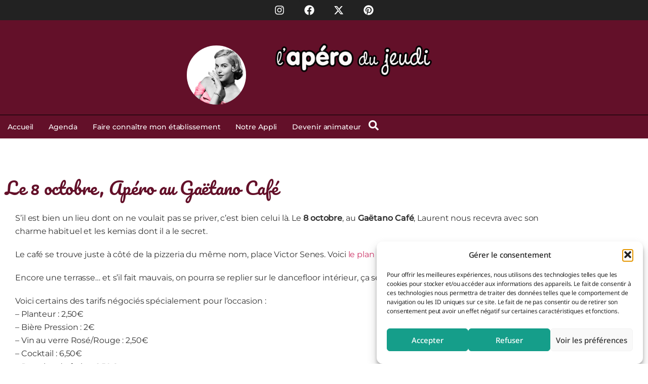

--- FILE ---
content_type: text/html; charset=UTF-8
request_url: https://www.aperodujeudi.com/le-8-octobre-apero-au-gaetano-cafe/
body_size: 25765
content:
<!doctype html>
<html lang="fr-FR">
<head>
	<meta charset="UTF-8">
	<meta name="viewport" content="width=device-width, initial-scale=1">
	<link rel="profile" href="https://gmpg.org/xfn/11">
	<meta name='robots' content='index, follow, max-image-preview:large, max-snippet:-1, max-video-preview:-1' />

	<!-- This site is optimized with the Yoast SEO plugin v26.8 - https://yoast.com/product/yoast-seo-wordpress/ -->
	<title>Le 8 octobre, Apéro au Gaëtano Café - Apéro du jeudi</title>
	<link rel="canonical" href="https://www.aperodujeudi.com/le-8-octobre-apero-au-gaetano-cafe/" />
	<meta property="og:locale" content="fr_FR" />
	<meta property="og:type" content="article" />
	<meta property="og:title" content="Le 8 octobre, Apéro au Gaëtano Café - Apéro du jeudi" />
	<meta property="og:description" content="S&#8217;il est bien un lieu dont on ne voulait pas se priver, c&#8217;est bien celui là. Le 8 octobre, au Gaëtano Café, Laurent nous recevra avec son charme habituel et les kemias dont il a le secret. Le café se trouve juste à côté de la pizzeria du même nom, place Victor Senes. Voici le [&hellip;]" />
	<meta property="og:url" content="https://www.aperodujeudi.com/le-8-octobre-apero-au-gaetano-cafe/" />
	<meta property="og:site_name" content="Apéro du jeudi" />
	<meta property="article:published_time" content="2009-10-05T12:48:40+00:00" />
	<meta name="author" content="jeff" />
	<meta name="twitter:card" content="summary_large_image" />
	<script type="application/ld+json" class="yoast-schema-graph">{"@context":"https://schema.org","@graph":[{"@type":"Article","@id":"https://www.aperodujeudi.com/le-8-octobre-apero-au-gaetano-cafe/#article","isPartOf":{"@id":"https://www.aperodujeudi.com/le-8-octobre-apero-au-gaetano-cafe/"},"author":{"name":"jeff","@id":"https://www.aperodujeudi.com/#/schema/person/f26835684d7add99e830952abe7903b5"},"headline":"Le 8 octobre, Apéro au Gaëtano Café","datePublished":"2009-10-05T12:48:40+00:00","mainEntityOfPage":{"@id":"https://www.aperodujeudi.com/le-8-octobre-apero-au-gaetano-cafe/"},"wordCount":145,"image":{"@id":"https://www.aperodujeudi.com/le-8-octobre-apero-au-gaetano-cafe/#primaryimage"},"thumbnailUrl":"https://www.aperodujeudi.com/wp-content/uploads/2009/10/gaetano1.jpg","articleSection":["Les invit'"],"inLanguage":"fr-FR"},{"@type":"WebPage","@id":"https://www.aperodujeudi.com/le-8-octobre-apero-au-gaetano-cafe/","url":"https://www.aperodujeudi.com/le-8-octobre-apero-au-gaetano-cafe/","name":"Le 8 octobre, Apéro au Gaëtano Café - Apéro du jeudi","isPartOf":{"@id":"https://www.aperodujeudi.com/#website"},"primaryImageOfPage":{"@id":"https://www.aperodujeudi.com/le-8-octobre-apero-au-gaetano-cafe/#primaryimage"},"image":{"@id":"https://www.aperodujeudi.com/le-8-octobre-apero-au-gaetano-cafe/#primaryimage"},"thumbnailUrl":"https://www.aperodujeudi.com/wp-content/uploads/2009/10/gaetano1.jpg","datePublished":"2009-10-05T12:48:40+00:00","author":{"@id":"https://www.aperodujeudi.com/#/schema/person/f26835684d7add99e830952abe7903b5"},"breadcrumb":{"@id":"https://www.aperodujeudi.com/le-8-octobre-apero-au-gaetano-cafe/#breadcrumb"},"inLanguage":"fr-FR","potentialAction":[{"@type":"ReadAction","target":["https://www.aperodujeudi.com/le-8-octobre-apero-au-gaetano-cafe/"]}]},{"@type":"ImageObject","inLanguage":"fr-FR","@id":"https://www.aperodujeudi.com/le-8-octobre-apero-au-gaetano-cafe/#primaryimage","url":"https://www.aperodujeudi.com/wp-content/uploads/2009/10/gaetano1.jpg","contentUrl":"https://www.aperodujeudi.com/wp-content/uploads/2009/10/gaetano1.jpg"},{"@type":"BreadcrumbList","@id":"https://www.aperodujeudi.com/le-8-octobre-apero-au-gaetano-cafe/#breadcrumb","itemListElement":[{"@type":"ListItem","position":1,"name":"Accueil","item":"https://www.aperodujeudi.com/"},{"@type":"ListItem","position":2,"name":"Le 8 octobre, Apéro au Gaëtano Café"}]},{"@type":"WebSite","@id":"https://www.aperodujeudi.com/#website","url":"https://www.aperodujeudi.com/","name":"Apéro du jeudi","description":"L&#039;Apéro du jeudi c&#039;est un apéro afterwork pour faciliter les rencontres entre célibataires ou nouveaux arrivants dans la ville","potentialAction":[{"@type":"SearchAction","target":{"@type":"EntryPoint","urlTemplate":"https://www.aperodujeudi.com/?s={search_term_string}"},"query-input":{"@type":"PropertyValueSpecification","valueRequired":true,"valueName":"search_term_string"}}],"inLanguage":"fr-FR"},{"@type":"Person","@id":"https://www.aperodujeudi.com/#/schema/person/f26835684d7add99e830952abe7903b5","name":"jeff","image":{"@type":"ImageObject","inLanguage":"fr-FR","@id":"https://www.aperodujeudi.com/#/schema/person/image/","url":"https://secure.gravatar.com/avatar/7ffdf0746d744a12b71fac462a98a4ba06dd5cb6bf03bd0f8f29b86b13f15e8b?s=96&d=mm&r=g","contentUrl":"https://secure.gravatar.com/avatar/7ffdf0746d744a12b71fac462a98a4ba06dd5cb6bf03bd0f8f29b86b13f15e8b?s=96&d=mm&r=g","caption":"jeff"},"url":"https://www.aperodujeudi.com/author/jeff/"}]}</script>
	<!-- / Yoast SEO plugin. -->


<link rel="alternate" type="application/rss+xml" title="Apéro du jeudi &raquo; Flux" href="https://www.aperodujeudi.com/feed/" />
<link rel="alternate" type="application/rss+xml" title="Apéro du jeudi &raquo; Flux des commentaires" href="https://www.aperodujeudi.com/comments/feed/" />
<link rel="alternate" type="application/rss+xml" title="Apéro du jeudi &raquo; Le 8 octobre, Apéro au Gaëtano Café Flux des commentaires" href="https://www.aperodujeudi.com/le-8-octobre-apero-au-gaetano-cafe/feed/" />
<link rel="alternate" title="oEmbed (JSON)" type="application/json+oembed" href="https://www.aperodujeudi.com/wp-json/oembed/1.0/embed?url=https%3A%2F%2Fwww.aperodujeudi.com%2Fle-8-octobre-apero-au-gaetano-cafe%2F" />
<link rel="alternate" title="oEmbed (XML)" type="text/xml+oembed" href="https://www.aperodujeudi.com/wp-json/oembed/1.0/embed?url=https%3A%2F%2Fwww.aperodujeudi.com%2Fle-8-octobre-apero-au-gaetano-cafe%2F&#038;format=xml" />
<style id='wp-img-auto-sizes-contain-inline-css'>
img:is([sizes=auto i],[sizes^="auto," i]){contain-intrinsic-size:3000px 1500px}
/*# sourceURL=wp-img-auto-sizes-contain-inline-css */
</style>
<link rel='stylesheet' id='leaflet-css' href='https://www.aperodujeudi.com/wp-content/plugins/osm-map-elementor/assets/leaflet/leaflet.css?ver=1.3.1' media='all' />
<link rel='stylesheet' id='mapbox-gl-css' href='https://www.aperodujeudi.com/wp-content/plugins/osm-map-elementor/assets/css/mapbox-gl.css?ver=1.3.1' media='all' />
<link rel='stylesheet' id='leaflet-fa-markers-css' href='https://www.aperodujeudi.com/wp-content/plugins/osm-map-elementor/assets/leaflet-fa-markers/L.Icon.FontAwesome.css?ver=1.3.1' media='all' />
<link rel='stylesheet' id='osm-map-elementor-css' href='https://www.aperodujeudi.com/wp-content/plugins/osm-map-elementor/assets/css/osm-map-elementor.css?ver=1.3.1' media='all' />
<style id='wp-emoji-styles-inline-css'>

	img.wp-smiley, img.emoji {
		display: inline !important;
		border: none !important;
		box-shadow: none !important;
		height: 1em !important;
		width: 1em !important;
		margin: 0 0.07em !important;
		vertical-align: -0.1em !important;
		background: none !important;
		padding: 0 !important;
	}
/*# sourceURL=wp-emoji-styles-inline-css */
</style>
<link rel='stylesheet' id='wp-block-library-css' href='https://www.aperodujeudi.com/wp-includes/css/dist/block-library/style.min.css?ver=6.9' media='all' />
<style id='global-styles-inline-css'>
:root{--wp--preset--aspect-ratio--square: 1;--wp--preset--aspect-ratio--4-3: 4/3;--wp--preset--aspect-ratio--3-4: 3/4;--wp--preset--aspect-ratio--3-2: 3/2;--wp--preset--aspect-ratio--2-3: 2/3;--wp--preset--aspect-ratio--16-9: 16/9;--wp--preset--aspect-ratio--9-16: 9/16;--wp--preset--color--black: #000000;--wp--preset--color--cyan-bluish-gray: #abb8c3;--wp--preset--color--white: #ffffff;--wp--preset--color--pale-pink: #f78da7;--wp--preset--color--vivid-red: #cf2e2e;--wp--preset--color--luminous-vivid-orange: #ff6900;--wp--preset--color--luminous-vivid-amber: #fcb900;--wp--preset--color--light-green-cyan: #7bdcb5;--wp--preset--color--vivid-green-cyan: #00d084;--wp--preset--color--pale-cyan-blue: #8ed1fc;--wp--preset--color--vivid-cyan-blue: #0693e3;--wp--preset--color--vivid-purple: #9b51e0;--wp--preset--color--dark: #000000;--wp--preset--color--text: #222222;--wp--preset--color--main-color: #631029;--wp--preset--color--secondary-color: #F3DAF4;--wp--preset--color--cta: #159E8A;--wp--preset--color--cta-hover: #1ED4B5;--wp--preset--color--base: #FFFFFF;--wp--preset--color--contrast: #222222;--wp--preset--color--filet: #DADADA;--wp--preset--gradient--vivid-cyan-blue-to-vivid-purple: linear-gradient(135deg,rgb(6,147,227) 0%,rgb(155,81,224) 100%);--wp--preset--gradient--light-green-cyan-to-vivid-green-cyan: linear-gradient(135deg,rgb(122,220,180) 0%,rgb(0,208,130) 100%);--wp--preset--gradient--luminous-vivid-amber-to-luminous-vivid-orange: linear-gradient(135deg,rgb(252,185,0) 0%,rgb(255,105,0) 100%);--wp--preset--gradient--luminous-vivid-orange-to-vivid-red: linear-gradient(135deg,rgb(255,105,0) 0%,rgb(207,46,46) 100%);--wp--preset--gradient--very-light-gray-to-cyan-bluish-gray: linear-gradient(135deg,rgb(238,238,238) 0%,rgb(169,184,195) 100%);--wp--preset--gradient--cool-to-warm-spectrum: linear-gradient(135deg,rgb(74,234,220) 0%,rgb(151,120,209) 20%,rgb(207,42,186) 40%,rgb(238,44,130) 60%,rgb(251,105,98) 80%,rgb(254,248,76) 100%);--wp--preset--gradient--blush-light-purple: linear-gradient(135deg,rgb(255,206,236) 0%,rgb(152,150,240) 100%);--wp--preset--gradient--blush-bordeaux: linear-gradient(135deg,rgb(254,205,165) 0%,rgb(254,45,45) 50%,rgb(107,0,62) 100%);--wp--preset--gradient--luminous-dusk: linear-gradient(135deg,rgb(255,203,112) 0%,rgb(199,81,192) 50%,rgb(65,88,208) 100%);--wp--preset--gradient--pale-ocean: linear-gradient(135deg,rgb(255,245,203) 0%,rgb(182,227,212) 50%,rgb(51,167,181) 100%);--wp--preset--gradient--electric-grass: linear-gradient(135deg,rgb(202,248,128) 0%,rgb(113,206,126) 100%);--wp--preset--gradient--midnight: linear-gradient(135deg,rgb(2,3,129) 0%,rgb(40,116,252) 100%);--wp--preset--font-size--small: 0.875rem;--wp--preset--font-size--medium: clamp(1rem, 1rem + ((1vw - 0.2rem) * 0.156), 1.125rem);--wp--preset--font-size--large: clamp(1.125rem, 1.125rem + ((1vw - 0.2rem) * 0.313), 1.375rem);--wp--preset--font-size--x-large: clamp(1.75rem, 1.75rem + ((1vw - 0.2rem) * 0.313), 2rem);--wp--preset--font-size--base: 1rem;--wp--preset--font-size--xx-large: clamp(2.15rem, 2.15rem + ((1vw - 0.2rem) * 1.063), 3rem);--wp--preset--spacing--20: 0.44rem;--wp--preset--spacing--30: 0.67rem;--wp--preset--spacing--40: 1rem;--wp--preset--spacing--50: 1.5rem;--wp--preset--spacing--60: 2.25rem;--wp--preset--spacing--70: 3.38rem;--wp--preset--spacing--80: 5.06rem;--wp--preset--shadow--natural: 6px 6px 9px rgba(0, 0, 0, 0.2);--wp--preset--shadow--deep: 12px 12px 50px rgba(0, 0, 0, 0.4);--wp--preset--shadow--sharp: 6px 6px 0px rgba(0, 0, 0, 0.2);--wp--preset--shadow--outlined: 6px 6px 0px -3px rgb(255, 255, 255), 6px 6px rgb(0, 0, 0);--wp--preset--shadow--crisp: 6px 6px 0px rgb(0, 0, 0);}:root { --wp--style--global--content-size: 1340px;--wp--style--global--wide-size: ; }:where(body) { margin: 0; }.wp-site-blocks > .alignleft { float: left; margin-right: 2em; }.wp-site-blocks > .alignright { float: right; margin-left: 2em; }.wp-site-blocks > .aligncenter { justify-content: center; margin-left: auto; margin-right: auto; }:where(.wp-site-blocks) > * { margin-block-start: 24px; margin-block-end: 0; }:where(.wp-site-blocks) > :first-child { margin-block-start: 0; }:where(.wp-site-blocks) > :last-child { margin-block-end: 0; }:root { --wp--style--block-gap: 24px; }:root :where(.is-layout-flow) > :first-child{margin-block-start: 0;}:root :where(.is-layout-flow) > :last-child{margin-block-end: 0;}:root :where(.is-layout-flow) > *{margin-block-start: 24px;margin-block-end: 0;}:root :where(.is-layout-constrained) > :first-child{margin-block-start: 0;}:root :where(.is-layout-constrained) > :last-child{margin-block-end: 0;}:root :where(.is-layout-constrained) > *{margin-block-start: 24px;margin-block-end: 0;}:root :where(.is-layout-flex){gap: 24px;}:root :where(.is-layout-grid){gap: 24px;}.is-layout-flow > .alignleft{float: left;margin-inline-start: 0;margin-inline-end: 2em;}.is-layout-flow > .alignright{float: right;margin-inline-start: 2em;margin-inline-end: 0;}.is-layout-flow > .aligncenter{margin-left: auto !important;margin-right: auto !important;}.is-layout-constrained > .alignleft{float: left;margin-inline-start: 0;margin-inline-end: 2em;}.is-layout-constrained > .alignright{float: right;margin-inline-start: 2em;margin-inline-end: 0;}.is-layout-constrained > .aligncenter{margin-left: auto !important;margin-right: auto !important;}.is-layout-constrained > :where(:not(.alignleft):not(.alignright):not(.alignfull)){max-width: var(--wp--style--global--content-size);margin-left: auto !important;margin-right: auto !important;}.is-layout-constrained > .alignwide{max-width: var(--wp--style--global--wide-size);}body .is-layout-flex{display: flex;}.is-layout-flex{flex-wrap: wrap;align-items: center;}.is-layout-flex > :is(*, div){margin: 0;}body .is-layout-grid{display: grid;}.is-layout-grid > :is(*, div){margin: 0;}body{background-color: var(--wp--preset--color--base);color: var(--wp--preset--color--text);font-family: var(--wp--preset--font-family--montserrat);font-size: var(--wp--preset--font-size--base);font-weight: 500;letter-spacing: -0.1px;line-height: 1.4;padding-top: 0px;padding-right: 0px;padding-bottom: 0px;padding-left: 0px;}a:where(:not(.wp-element-button)){text-decoration: underline;}:root :where(.wp-element-button, .wp-block-button__link){background-color: #32373c;border-width: 0;color: #fff;font-family: inherit;font-size: inherit;font-style: inherit;font-weight: inherit;letter-spacing: inherit;line-height: inherit;padding-top: calc(0.667em + 2px);padding-right: calc(1.333em + 2px);padding-bottom: calc(0.667em + 2px);padding-left: calc(1.333em + 2px);text-decoration: none;text-transform: inherit;}.has-black-color{color: var(--wp--preset--color--black) !important;}.has-cyan-bluish-gray-color{color: var(--wp--preset--color--cyan-bluish-gray) !important;}.has-white-color{color: var(--wp--preset--color--white) !important;}.has-pale-pink-color{color: var(--wp--preset--color--pale-pink) !important;}.has-vivid-red-color{color: var(--wp--preset--color--vivid-red) !important;}.has-luminous-vivid-orange-color{color: var(--wp--preset--color--luminous-vivid-orange) !important;}.has-luminous-vivid-amber-color{color: var(--wp--preset--color--luminous-vivid-amber) !important;}.has-light-green-cyan-color{color: var(--wp--preset--color--light-green-cyan) !important;}.has-vivid-green-cyan-color{color: var(--wp--preset--color--vivid-green-cyan) !important;}.has-pale-cyan-blue-color{color: var(--wp--preset--color--pale-cyan-blue) !important;}.has-vivid-cyan-blue-color{color: var(--wp--preset--color--vivid-cyan-blue) !important;}.has-vivid-purple-color{color: var(--wp--preset--color--vivid-purple) !important;}.has-dark-color{color: var(--wp--preset--color--dark) !important;}.has-text-color{color: var(--wp--preset--color--text) !important;}.has-main-color-color{color: var(--wp--preset--color--main-color) !important;}.has-secondary-color-color{color: var(--wp--preset--color--secondary-color) !important;}.has-cta-color{color: var(--wp--preset--color--cta) !important;}.has-cta-hover-color{color: var(--wp--preset--color--cta-hover) !important;}.has-base-color{color: var(--wp--preset--color--base) !important;}.has-contrast-color{color: var(--wp--preset--color--contrast) !important;}.has-filet-color{color: var(--wp--preset--color--filet) !important;}.has-black-background-color{background-color: var(--wp--preset--color--black) !important;}.has-cyan-bluish-gray-background-color{background-color: var(--wp--preset--color--cyan-bluish-gray) !important;}.has-white-background-color{background-color: var(--wp--preset--color--white) !important;}.has-pale-pink-background-color{background-color: var(--wp--preset--color--pale-pink) !important;}.has-vivid-red-background-color{background-color: var(--wp--preset--color--vivid-red) !important;}.has-luminous-vivid-orange-background-color{background-color: var(--wp--preset--color--luminous-vivid-orange) !important;}.has-luminous-vivid-amber-background-color{background-color: var(--wp--preset--color--luminous-vivid-amber) !important;}.has-light-green-cyan-background-color{background-color: var(--wp--preset--color--light-green-cyan) !important;}.has-vivid-green-cyan-background-color{background-color: var(--wp--preset--color--vivid-green-cyan) !important;}.has-pale-cyan-blue-background-color{background-color: var(--wp--preset--color--pale-cyan-blue) !important;}.has-vivid-cyan-blue-background-color{background-color: var(--wp--preset--color--vivid-cyan-blue) !important;}.has-vivid-purple-background-color{background-color: var(--wp--preset--color--vivid-purple) !important;}.has-dark-background-color{background-color: var(--wp--preset--color--dark) !important;}.has-text-background-color{background-color: var(--wp--preset--color--text) !important;}.has-main-color-background-color{background-color: var(--wp--preset--color--main-color) !important;}.has-secondary-color-background-color{background-color: var(--wp--preset--color--secondary-color) !important;}.has-cta-background-color{background-color: var(--wp--preset--color--cta) !important;}.has-cta-hover-background-color{background-color: var(--wp--preset--color--cta-hover) !important;}.has-base-background-color{background-color: var(--wp--preset--color--base) !important;}.has-contrast-background-color{background-color: var(--wp--preset--color--contrast) !important;}.has-filet-background-color{background-color: var(--wp--preset--color--filet) !important;}.has-black-border-color{border-color: var(--wp--preset--color--black) !important;}.has-cyan-bluish-gray-border-color{border-color: var(--wp--preset--color--cyan-bluish-gray) !important;}.has-white-border-color{border-color: var(--wp--preset--color--white) !important;}.has-pale-pink-border-color{border-color: var(--wp--preset--color--pale-pink) !important;}.has-vivid-red-border-color{border-color: var(--wp--preset--color--vivid-red) !important;}.has-luminous-vivid-orange-border-color{border-color: var(--wp--preset--color--luminous-vivid-orange) !important;}.has-luminous-vivid-amber-border-color{border-color: var(--wp--preset--color--luminous-vivid-amber) !important;}.has-light-green-cyan-border-color{border-color: var(--wp--preset--color--light-green-cyan) !important;}.has-vivid-green-cyan-border-color{border-color: var(--wp--preset--color--vivid-green-cyan) !important;}.has-pale-cyan-blue-border-color{border-color: var(--wp--preset--color--pale-cyan-blue) !important;}.has-vivid-cyan-blue-border-color{border-color: var(--wp--preset--color--vivid-cyan-blue) !important;}.has-vivid-purple-border-color{border-color: var(--wp--preset--color--vivid-purple) !important;}.has-dark-border-color{border-color: var(--wp--preset--color--dark) !important;}.has-text-border-color{border-color: var(--wp--preset--color--text) !important;}.has-main-color-border-color{border-color: var(--wp--preset--color--main-color) !important;}.has-secondary-color-border-color{border-color: var(--wp--preset--color--secondary-color) !important;}.has-cta-border-color{border-color: var(--wp--preset--color--cta) !important;}.has-cta-hover-border-color{border-color: var(--wp--preset--color--cta-hover) !important;}.has-base-border-color{border-color: var(--wp--preset--color--base) !important;}.has-contrast-border-color{border-color: var(--wp--preset--color--contrast) !important;}.has-filet-border-color{border-color: var(--wp--preset--color--filet) !important;}.has-vivid-cyan-blue-to-vivid-purple-gradient-background{background: var(--wp--preset--gradient--vivid-cyan-blue-to-vivid-purple) !important;}.has-light-green-cyan-to-vivid-green-cyan-gradient-background{background: var(--wp--preset--gradient--light-green-cyan-to-vivid-green-cyan) !important;}.has-luminous-vivid-amber-to-luminous-vivid-orange-gradient-background{background: var(--wp--preset--gradient--luminous-vivid-amber-to-luminous-vivid-orange) !important;}.has-luminous-vivid-orange-to-vivid-red-gradient-background{background: var(--wp--preset--gradient--luminous-vivid-orange-to-vivid-red) !important;}.has-very-light-gray-to-cyan-bluish-gray-gradient-background{background: var(--wp--preset--gradient--very-light-gray-to-cyan-bluish-gray) !important;}.has-cool-to-warm-spectrum-gradient-background{background: var(--wp--preset--gradient--cool-to-warm-spectrum) !important;}.has-blush-light-purple-gradient-background{background: var(--wp--preset--gradient--blush-light-purple) !important;}.has-blush-bordeaux-gradient-background{background: var(--wp--preset--gradient--blush-bordeaux) !important;}.has-luminous-dusk-gradient-background{background: var(--wp--preset--gradient--luminous-dusk) !important;}.has-pale-ocean-gradient-background{background: var(--wp--preset--gradient--pale-ocean) !important;}.has-electric-grass-gradient-background{background: var(--wp--preset--gradient--electric-grass) !important;}.has-midnight-gradient-background{background: var(--wp--preset--gradient--midnight) !important;}.has-small-font-size{font-size: var(--wp--preset--font-size--small) !important;}.has-medium-font-size{font-size: var(--wp--preset--font-size--medium) !important;}.has-large-font-size{font-size: var(--wp--preset--font-size--large) !important;}.has-x-large-font-size{font-size: var(--wp--preset--font-size--x-large) !important;}.has-base-font-size{font-size: var(--wp--preset--font-size--base) !important;}.has-xx-large-font-size{font-size: var(--wp--preset--font-size--xx-large) !important;}
:root :where(.wp-block-pullquote){font-size: clamp(0.984em, 0.984rem + ((1vw - 0.2em) * 0.645), 1.5em);line-height: 1.6;}
/*# sourceURL=global-styles-inline-css */
</style>
<link rel='stylesheet' id='cmplz-general-css' href='https://www.aperodujeudi.com/wp-content/plugins/complianz-gdpr/assets/css/cookieblocker.min.css?ver=1766131773' media='all' />
<link rel='stylesheet' id='apero-jeudi-style-css' href='https://www.aperodujeudi.com/wp-content/themes/hello-jedi/assets/css/index.css?ver=0.1.7.4' media='all' />
<link rel='stylesheet' id='hello-elementor-css' href='https://www.aperodujeudi.com/wp-content/themes/hello-elementor/assets/css/reset.css?ver=3.4.5' media='all' />
<link rel='stylesheet' id='hello-elementor-theme-style-css' href='https://www.aperodujeudi.com/wp-content/themes/hello-elementor/assets/css/theme.css?ver=3.4.5' media='all' />
<link rel='stylesheet' id='hello-elementor-header-footer-css' href='https://www.aperodujeudi.com/wp-content/themes/hello-elementor/assets/css/header-footer.css?ver=3.4.5' media='all' />
<link rel='stylesheet' id='elementor-frontend-css' href='https://www.aperodujeudi.com/wp-content/plugins/elementor/assets/css/frontend.min.css?ver=3.34.2' media='all' />
<link rel='stylesheet' id='elementor-post-36347-css' href='https://www.aperodujeudi.com/wp-content/uploads/elementor/css/post-36347.css?ver=1769205892' media='all' />
<link rel='stylesheet' id='widget-social-icons-css' href='https://www.aperodujeudi.com/wp-content/plugins/elementor/assets/css/widget-social-icons.min.css?ver=3.34.2' media='all' />
<link rel='stylesheet' id='e-apple-webkit-css' href='https://www.aperodujeudi.com/wp-content/plugins/elementor/assets/css/conditionals/apple-webkit.min.css?ver=3.34.2' media='all' />
<link rel='stylesheet' id='widget-image-css' href='https://www.aperodujeudi.com/wp-content/plugins/elementor/assets/css/widget-image.min.css?ver=3.34.2' media='all' />
<link rel='stylesheet' id='e-sticky-css' href='https://www.aperodujeudi.com/wp-content/plugins/elementor-pro/assets/css/modules/sticky.min.css?ver=3.34.1' media='all' />
<link rel='stylesheet' id='widget-nav-menu-css' href='https://www.aperodujeudi.com/wp-content/plugins/elementor-pro/assets/css/widget-nav-menu.min.css?ver=3.34.1' media='all' />
<link rel='stylesheet' id='widget-heading-css' href='https://www.aperodujeudi.com/wp-content/plugins/elementor/assets/css/widget-heading.min.css?ver=3.34.2' media='all' />
<link rel='stylesheet' id='elementor-post-36363-css' href='https://www.aperodujeudi.com/wp-content/uploads/elementor/css/post-36363.css?ver=1769205892' media='all' />
<link rel='stylesheet' id='elementor-post-36360-css' href='https://www.aperodujeudi.com/wp-content/uploads/elementor/css/post-36360.css?ver=1769205892' media='all' />
<link rel='stylesheet' id='elementor-post-36369-css' href='https://www.aperodujeudi.com/wp-content/uploads/elementor/css/post-36369.css?ver=1769205928' media='all' />
<link rel='stylesheet' id='sib-front-css-css' href='https://www.aperodujeudi.com/wp-content/plugins/mailin/css/mailin-front.css?ver=6.9' media='all' />
<link rel='stylesheet' id='elementor-gf-local-notosans-css' href='https://www.aperodujeudi.com/wp-content/uploads/elementor/google-fonts/css/notosans.css?ver=1744658521' media='all' />
<link rel='stylesheet' id='elementor-gf-local-notosansnewa-css' href='https://www.aperodujeudi.com/wp-content/uploads/elementor/google-fonts/css/notosansnewa.css?ver=1744658502' media='all' />
<link rel='stylesheet' id='elementor-gf-local-palanquindark-css' href='https://www.aperodujeudi.com/wp-content/uploads/elementor/google-fonts/css/palanquindark.css?ver=1742633026' media='all' />
<script src="https://www.aperodujeudi.com/wp-includes/js/jquery/jquery.min.js?ver=3.7.1" id="jquery-core-js"></script>
<script src="https://www.aperodujeudi.com/wp-includes/js/jquery/jquery-migrate.min.js?ver=3.4.1" id="jquery-migrate-js"></script>
<script id="sib-front-js-js-extra">
var sibErrMsg = {"invalidMail":"Veuillez entrer une adresse e-mail valide.","requiredField":"Veuillez compl\u00e9ter les champs obligatoires.","invalidDateFormat":"Veuillez entrer une date valide.","invalidSMSFormat":"Veuillez entrer une num\u00e9ro de t\u00e9l\u00e9phone valide."};
var ajax_sib_front_object = {"ajax_url":"https://www.aperodujeudi.com/wp-admin/admin-ajax.php","ajax_nonce":"6463c07514","flag_url":"https://www.aperodujeudi.com/wp-content/plugins/mailin/img/flags/"};
//# sourceURL=sib-front-js-js-extra
</script>
<script src="https://www.aperodujeudi.com/wp-content/plugins/mailin/js/mailin-front.js?ver=1768460202" id="sib-front-js-js"></script>
<link rel="https://api.w.org/" href="https://www.aperodujeudi.com/wp-json/" /><link rel="alternate" title="JSON" type="application/json" href="https://www.aperodujeudi.com/wp-json/wp/v2/posts/11957" /><link rel="EditURI" type="application/rsd+xml" title="RSD" href="https://www.aperodujeudi.com/xmlrpc.php?rsd" />
<meta name="generator" content="WordPress 6.9" />
<link rel='shortlink' href='https://www.aperodujeudi.com/?p=11957' />
<meta name="ti-site-data" content="[base64]" />			<style>.cmplz-hidden {
					display: none !important;
				}</style><meta name="generator" content="Elementor 3.34.2; features: e_font_icon_svg, additional_custom_breakpoints; settings: css_print_method-external, google_font-enabled, font_display-swap">
<!-- Matomo Tag Manager -->
<script>
  var _mtm = window._mtm = window._mtm || [];
  _mtm.push({'mtm.startTime': (new Date().getTime()), 'event': 'mtm.Start'});
  (function() {
    var d=document, g=d.createElement('script'), s=d.getElementsByTagName('script')[0];
    g.async=true; g.src='https://metrics.aperodujeudi.com/js/container_7p4x0NiX.js'; s.parentNode.insertBefore(g,s);
  })();
</script>
<!-- End Matomo Tag Manager -->
<script type="text/javascript" src="https://cdn.brevo.com/js/sdk-loader.js" async></script>
<script type="text/javascript">
  window.Brevo = window.Brevo || [];
  window.Brevo.push(['init', {"client_key":"1rdk3uii1ehv6z7pwgg8pemd","email_id":null,"push":{"customDomain":"https:\/\/www.aperodujeudi.com\/wp-content\/plugins\/mailin\/"},"service_worker_url":"wonderpush-worker-loader.min.js?webKey=281a7bc38ec7bbdc276bd2bdc50fde1ef0d76022eba46083a5b702093d1a9ed8","frame_url":"brevo-frame.html"}]);
</script><script type="text/javascript" src="https://cdn.by.wonderpush.com/sdk/1.1/wonderpush-loader.min.js" async></script>
<script type="text/javascript">
  window.WonderPush = window.WonderPush || [];
  window.WonderPush.push(['init', {"customDomain":"https:\/\/www.aperodujeudi.com\/wp-content\/plugins\/mailin\/","serviceWorkerUrl":"wonderpush-worker-loader.min.js?webKey=281a7bc38ec7bbdc276bd2bdc50fde1ef0d76022eba46083a5b702093d1a9ed8","frameUrl":"wonderpush.min.html","webKey":"281a7bc38ec7bbdc276bd2bdc50fde1ef0d76022eba46083a5b702093d1a9ed8"}]);
</script>			<style>
				.e-con.e-parent:nth-of-type(n+4):not(.e-lazyloaded):not(.e-no-lazyload),
				.e-con.e-parent:nth-of-type(n+4):not(.e-lazyloaded):not(.e-no-lazyload) * {
					background-image: none !important;
				}
				@media screen and (max-height: 1024px) {
					.e-con.e-parent:nth-of-type(n+3):not(.e-lazyloaded):not(.e-no-lazyload),
					.e-con.e-parent:nth-of-type(n+3):not(.e-lazyloaded):not(.e-no-lazyload) * {
						background-image: none !important;
					}
				}
				@media screen and (max-height: 640px) {
					.e-con.e-parent:nth-of-type(n+2):not(.e-lazyloaded):not(.e-no-lazyload),
					.e-con.e-parent:nth-of-type(n+2):not(.e-lazyloaded):not(.e-no-lazyload) * {
						background-image: none !important;
					}
				}
			</style>
			<link rel="icon" href="https://www.aperodujeudi.com/wp-content/uploads/2024/12/cropped-dame-carre-32x32.png" sizes="32x32" />
<link rel="icon" href="https://www.aperodujeudi.com/wp-content/uploads/2024/12/cropped-dame-carre-192x192.png" sizes="192x192" />
<link rel="apple-touch-icon" href="https://www.aperodujeudi.com/wp-content/uploads/2024/12/cropped-dame-carre-180x180.png" />
<meta name="msapplication-TileImage" content="https://www.aperodujeudi.com/wp-content/uploads/2024/12/cropped-dame-carre-270x270.png" />
</head>
<body class="wp-singular post-template-default single single-post postid-11957 single-format-standard wp-embed-responsive wp-theme-hello-elementor wp-child-theme-hello-jedi hello-elementor-default elementor-default elementor-kit-36347 elementor-page-36369">


<a class="skip-link screen-reader-text" href="#content">Aller au contenu</a>

		<header data-elementor-type="header" data-elementor-id="36363" class="elementor elementor-36363 elementor-location-header" data-elementor-post-type="elementor_library">
			<div class="elementor-element elementor-element-401ef97 e-flex e-con-boxed e-con e-parent" data-id="401ef97" data-element_type="container" data-settings="{&quot;background_background&quot;:&quot;classic&quot;}">
					<div class="e-con-inner">
		<div class="elementor-element elementor-element-0f03e3b e-con-full e-flex e-con e-child" data-id="0f03e3b" data-element_type="container">
				<div class="elementor-element elementor-element-6c9f564 elementor-shape-rounded elementor-grid-0 e-grid-align-center elementor-widget elementor-widget-social-icons" data-id="6c9f564" data-element_type="widget" data-widget_type="social-icons.default">
				<div class="elementor-widget-container">
							<div class="elementor-social-icons-wrapper elementor-grid" role="list">
							<span class="elementor-grid-item" role="listitem">
					<a class="elementor-icon elementor-social-icon elementor-social-icon-instagram elementor-repeater-item-f652407" href="https://instagra.com/aperodujeudi" target="_blank">
						<span class="elementor-screen-only">Instagram</span>
						<svg aria-hidden="true" class="e-font-icon-svg e-fab-instagram" viewBox="0 0 448 512" xmlns="http://www.w3.org/2000/svg"><path d="M224.1 141c-63.6 0-114.9 51.3-114.9 114.9s51.3 114.9 114.9 114.9S339 319.5 339 255.9 287.7 141 224.1 141zm0 189.6c-41.1 0-74.7-33.5-74.7-74.7s33.5-74.7 74.7-74.7 74.7 33.5 74.7 74.7-33.6 74.7-74.7 74.7zm146.4-194.3c0 14.9-12 26.8-26.8 26.8-14.9 0-26.8-12-26.8-26.8s12-26.8 26.8-26.8 26.8 12 26.8 26.8zm76.1 27.2c-1.7-35.9-9.9-67.7-36.2-93.9-26.2-26.2-58-34.4-93.9-36.2-37-2.1-147.9-2.1-184.9 0-35.8 1.7-67.6 9.9-93.9 36.1s-34.4 58-36.2 93.9c-2.1 37-2.1 147.9 0 184.9 1.7 35.9 9.9 67.7 36.2 93.9s58 34.4 93.9 36.2c37 2.1 147.9 2.1 184.9 0 35.9-1.7 67.7-9.9 93.9-36.2 26.2-26.2 34.4-58 36.2-93.9 2.1-37 2.1-147.8 0-184.8zM398.8 388c-7.8 19.6-22.9 34.7-42.6 42.6-29.5 11.7-99.5 9-132.1 9s-102.7 2.6-132.1-9c-19.6-7.8-34.7-22.9-42.6-42.6-11.7-29.5-9-99.5-9-132.1s-2.6-102.7 9-132.1c7.8-19.6 22.9-34.7 42.6-42.6 29.5-11.7 99.5-9 132.1-9s102.7-2.6 132.1 9c19.6 7.8 34.7 22.9 42.6 42.6 11.7 29.5 9 99.5 9 132.1s2.7 102.7-9 132.1z"></path></svg>					</a>
				</span>
							<span class="elementor-grid-item" role="listitem">
					<a class="elementor-icon elementor-social-icon elementor-social-icon-facebook elementor-repeater-item-7682129" href="https://www.facebook.com/aperodujeudiofficiel" target="_blank">
						<span class="elementor-screen-only">Facebook</span>
						<svg aria-hidden="true" class="e-font-icon-svg e-fab-facebook" viewBox="0 0 512 512" xmlns="http://www.w3.org/2000/svg"><path d="M504 256C504 119 393 8 256 8S8 119 8 256c0 123.78 90.69 226.38 209.25 245V327.69h-63V256h63v-54.64c0-62.15 37-96.48 93.67-96.48 27.14 0 55.52 4.84 55.52 4.84v61h-31.28c-30.8 0-40.41 19.12-40.41 38.73V256h68.78l-11 71.69h-57.78V501C413.31 482.38 504 379.78 504 256z"></path></svg>					</a>
				</span>
							<span class="elementor-grid-item" role="listitem">
					<a class="elementor-icon elementor-social-icon elementor-social-icon-x-twitter elementor-repeater-item-cd599fd" href="https://x.com/aperodujeudi" target="_blank">
						<span class="elementor-screen-only">X-twitter</span>
						<svg aria-hidden="true" class="e-font-icon-svg e-fab-x-twitter" viewBox="0 0 512 512" xmlns="http://www.w3.org/2000/svg"><path d="M389.2 48h70.6L305.6 224.2 487 464H345L233.7 318.6 106.5 464H35.8L200.7 275.5 26.8 48H172.4L272.9 180.9 389.2 48zM364.4 421.8h39.1L151.1 88h-42L364.4 421.8z"></path></svg>					</a>
				</span>
							<span class="elementor-grid-item" role="listitem">
					<a class="elementor-icon elementor-social-icon elementor-social-icon-pinterest elementor-repeater-item-5dc87dc" href="https://fr.pinterest.com/aperodujeudi/" target="_blank">
						<span class="elementor-screen-only">Pinterest</span>
						<svg aria-hidden="true" class="e-font-icon-svg e-fab-pinterest" viewBox="0 0 496 512" xmlns="http://www.w3.org/2000/svg"><path d="M496 256c0 137-111 248-248 248-25.6 0-50.2-3.9-73.4-11.1 10.1-16.5 25.2-43.5 30.8-65 3-11.6 15.4-59 15.4-59 8.1 15.4 31.7 28.5 56.8 28.5 74.8 0 128.7-68.8 128.7-154.3 0-81.9-66.9-143.2-152.9-143.2-107 0-163.9 71.8-163.9 150.1 0 36.4 19.4 81.7 50.3 96.1 4.7 2.2 7.2 1.2 8.3-3.3.8-3.4 5-20.3 6.9-28.1.6-2.5.3-4.7-1.7-7.1-10.1-12.5-18.3-35.3-18.3-56.6 0-54.7 41.4-107.6 112-107.6 60.9 0 103.6 41.5 103.6 100.9 0 67.1-33.9 113.6-78 113.6-24.3 0-42.6-20.1-36.7-44.8 7-29.5 20.5-61.3 20.5-82.6 0-19-10.2-34.9-31.4-34.9-24.9 0-44.9 25.7-44.9 60.2 0 22 7.4 36.8 7.4 36.8s-24.5 103.8-29 123.2c-5 21.4-3 51.6-.9 71.2C65.4 450.9 0 361.1 0 256 0 119 111 8 248 8s248 111 248 248z"></path></svg>					</a>
				</span>
					</div>
						</div>
				</div>
				</div>
					</div>
				</div>
		<div class="elementor-element elementor-element-96b8fe9 e-flex e-con-boxed e-con e-parent" data-id="96b8fe9" data-element_type="container" data-settings="{&quot;background_background&quot;:&quot;classic&quot;}">
					<div class="e-con-inner">
		<div class="elementor-element elementor-element-edd9f71 e-con-full elementor-hidden-mobile e-flex e-con e-child" data-id="edd9f71" data-element_type="container">
				<div class="elementor-element elementor-element-1ba9fac e-transform elementor-widget elementor-widget-image" data-id="1ba9fac" data-element_type="widget" data-settings="{&quot;_transform_rotateZ_effect_hover&quot;:{&quot;unit&quot;:&quot;px&quot;,&quot;size&quot;:-5,&quot;sizes&quot;:[]},&quot;_transform_rotateZ_effect_hover_tablet&quot;:{&quot;unit&quot;:&quot;deg&quot;,&quot;size&quot;:&quot;&quot;,&quot;sizes&quot;:[]},&quot;_transform_rotateZ_effect_hover_mobile&quot;:{&quot;unit&quot;:&quot;deg&quot;,&quot;size&quot;:&quot;&quot;,&quot;sizes&quot;:[]}}" data-widget_type="image.default">
				<div class="elementor-widget-container">
															<img width="380" height="380" src="https://www.aperodujeudi.com/wp-content/uploads/2024/12/dame-carre.png" class="attachment-large size-large wp-image-36382" alt="" srcset="https://www.aperodujeudi.com/wp-content/uploads/2024/12/dame-carre.png 380w, https://www.aperodujeudi.com/wp-content/uploads/2024/12/dame-carre-300x300.png 300w, https://www.aperodujeudi.com/wp-content/uploads/2024/12/dame-carre-150x150.png 150w" sizes="(max-width: 380px) 100vw, 380px" />															</div>
				</div>
				</div>
		<div class="elementor-element elementor-element-a25aeca e-con-full e-flex e-con e-child" data-id="a25aeca" data-element_type="container">
				<div class="elementor-element elementor-element-7578ed9 elementor-widget__width-initial elementor-widget elementor-widget-image" data-id="7578ed9" data-element_type="widget" data-widget_type="image.default">
				<div class="elementor-widget-container">
																<a href="/">
							<img width="405" height="141" src="https://www.aperodujeudi.com/wp-content/uploads/2024/12/logo_typo_laperodujeudi.png" class="attachment-large size-large wp-image-36383" alt="" srcset="https://www.aperodujeudi.com/wp-content/uploads/2024/12/logo_typo_laperodujeudi.png 405w, https://www.aperodujeudi.com/wp-content/uploads/2024/12/logo_typo_laperodujeudi-300x104.png 300w" sizes="(max-width: 405px) 100vw, 405px" />								</a>
															</div>
				</div>
				</div>
					</div>
				</div>
		<div class="elementor-element elementor-element-2cf4131 e-con-full elementor-hidden-desktop e-flex e-con e-parent" data-id="2cf4131" data-element_type="container" data-settings="{&quot;sticky&quot;:&quot;top&quot;,&quot;sticky_on&quot;:[&quot;desktop&quot;],&quot;background_background&quot;:&quot;classic&quot;,&quot;sticky_offset&quot;:0,&quot;sticky_effects_offset&quot;:0,&quot;sticky_anchor_link_offset&quot;:0}">
		<div class="elementor-element elementor-element-6911046 e-con-full e-grid e-con e-child" data-id="6911046" data-element_type="container">
				<div class="elementor-element elementor-element-392adc8 elementor-view-default elementor-widget elementor-widget-icon" data-id="392adc8" data-element_type="widget" data-widget_type="icon.default">
				<div class="elementor-widget-container">
							<div class="elementor-icon-wrapper">
			<a class="elementor-icon" href="#elementor-action%3Aaction%3Dpopup%3Aopen%26settings%3DeyJpZCI6IjQyNzIzIiwidG9nZ2xlIjpmYWxzZX0%3D">
			<svg aria-hidden="true" class="e-font-icon-svg e-fas-bars" viewBox="0 0 448 512" xmlns="http://www.w3.org/2000/svg"><path d="M16 132h416c8.837 0 16-7.163 16-16V76c0-8.837-7.163-16-16-16H16C7.163 60 0 67.163 0 76v40c0 8.837 7.163 16 16 16zm0 160h416c8.837 0 16-7.163 16-16v-40c0-8.837-7.163-16-16-16H16c-8.837 0-16 7.163-16 16v40c0 8.837 7.163 16 16 16zm0 160h416c8.837 0 16-7.163 16-16v-40c0-8.837-7.163-16-16-16H16c-8.837 0-16 7.163-16 16v40c0 8.837 7.163 16 16 16z"></path></svg>			</a>
		</div>
						</div>
				</div>
				<div class="elementor-element elementor-element-4aa8c3c elementor-view-default elementor-widget elementor-widget-icon" data-id="4aa8c3c" data-element_type="widget" data-widget_type="icon.default">
				<div class="elementor-widget-container">
							<div class="elementor-icon-wrapper">
			<a class="elementor-icon" href="#elementor-action%3Aaction%3Dpopup%3Aopen%26settings%3DeyJpZCI6IjQyNzE0IiwidG9nZ2xlIjpmYWxzZX0%3D">
			<svg aria-hidden="true" class="e-font-icon-svg e-fas-search" viewBox="0 0 512 512" xmlns="http://www.w3.org/2000/svg"><path d="M505 442.7L405.3 343c-4.5-4.5-10.6-7-17-7H372c27.6-35.3 44-79.7 44-128C416 93.1 322.9 0 208 0S0 93.1 0 208s93.1 208 208 208c48.3 0 92.7-16.4 128-44v16.3c0 6.4 2.5 12.5 7 17l99.7 99.7c9.4 9.4 24.6 9.4 33.9 0l28.3-28.3c9.4-9.4 9.4-24.6.1-34zM208 336c-70.7 0-128-57.2-128-128 0-70.7 57.2-128 128-128 70.7 0 128 57.2 128 128 0 70.7-57.2 128-128 128z"></path></svg>			</a>
		</div>
						</div>
				</div>
				</div>
				</div>
		<div class="elementor-element elementor-element-a988c1f e-con-full elementor-hidden-tablet elementor-hidden-mobile e-flex e-con e-parent" data-id="a988c1f" data-element_type="container" data-settings="{&quot;sticky&quot;:&quot;top&quot;,&quot;sticky_on&quot;:[&quot;desktop&quot;],&quot;background_background&quot;:&quot;classic&quot;,&quot;sticky_offset&quot;:0,&quot;sticky_effects_offset&quot;:0,&quot;sticky_anchor_link_offset&quot;:0}">
		<div class="elementor-element elementor-element-a1e6ba8 e-con-full e-flex e-con e-child" data-id="a1e6ba8" data-element_type="container">
				<div class="elementor-element elementor-element-55e416b elementor-nav-menu__align-start elementor-nav-menu--dropdown-tablet elementor-nav-menu__text-align-aside elementor-nav-menu--toggle elementor-nav-menu--burger elementor-widget elementor-widget-nav-menu" data-id="55e416b" data-element_type="widget" data-settings="{&quot;layout&quot;:&quot;horizontal&quot;,&quot;submenu_icon&quot;:{&quot;value&quot;:&quot;&lt;svg aria-hidden=\&quot;true\&quot; class=\&quot;e-font-icon-svg e-fas-caret-down\&quot; viewBox=\&quot;0 0 320 512\&quot; xmlns=\&quot;http:\/\/www.w3.org\/2000\/svg\&quot;&gt;&lt;path d=\&quot;M31.3 192h257.3c17.8 0 26.7 21.5 14.1 34.1L174.1 354.8c-7.8 7.8-20.5 7.8-28.3 0L17.2 226.1C4.6 213.5 13.5 192 31.3 192z\&quot;&gt;&lt;\/path&gt;&lt;\/svg&gt;&quot;,&quot;library&quot;:&quot;fa-solid&quot;},&quot;toggle&quot;:&quot;burger&quot;}" data-widget_type="nav-menu.default">
				<div class="elementor-widget-container">
								<nav aria-label="Menu" class="elementor-nav-menu--main elementor-nav-menu__container elementor-nav-menu--layout-horizontal e--pointer-underline e--animation-fade">
				<ul id="menu-1-55e416b" class="elementor-nav-menu"><li class="menu-item menu-item-type-custom menu-item-object-custom menu-item-36376"><a href="/" class="elementor-item">Accueil</a></li>
<li class="menu-item menu-item-type-custom menu-item-object-custom menu-item-36375"><a href="https://www.aperodujeudi.com/agenda/" class="elementor-item">Agenda</a></li>
<li class="menu-item menu-item-type-post_type menu-item-object-page menu-item-42124"><a href="https://www.aperodujeudi.com/faire-connaitre-mon-bar/" class="elementor-item">Faire connaître mon établissement</a></li>
<li class="menu-item menu-item-type-custom menu-item-object-custom menu-item-41365"><a href="/application-gratuite-pour-faire-des-rencontres-en-vrai/" class="elementor-item">Notre Appli</a></li>
<li class="menu-item menu-item-type-custom menu-item-object-custom menu-item-42692"><a href="https://www.aperodujeudi.com/devenez-gentil-organisateur-de-lapero-du-jeudi/" class="elementor-item">Devenir animateur</a></li>
</ul>			</nav>
					<div class="elementor-menu-toggle" role="button" tabindex="0" aria-label="Permuter le menu" aria-expanded="false">
			<svg aria-hidden="true" role="presentation" class="elementor-menu-toggle__icon--open e-font-icon-svg e-eicon-menu-bar" viewBox="0 0 1000 1000" xmlns="http://www.w3.org/2000/svg"><path d="M104 333H896C929 333 958 304 958 271S929 208 896 208H104C71 208 42 237 42 271S71 333 104 333ZM104 583H896C929 583 958 554 958 521S929 458 896 458H104C71 458 42 487 42 521S71 583 104 583ZM104 833H896C929 833 958 804 958 771S929 708 896 708H104C71 708 42 737 42 771S71 833 104 833Z"></path></svg><svg aria-hidden="true" role="presentation" class="elementor-menu-toggle__icon--close e-font-icon-svg e-eicon-close" viewBox="0 0 1000 1000" xmlns="http://www.w3.org/2000/svg"><path d="M742 167L500 408 258 167C246 154 233 150 217 150 196 150 179 158 167 167 154 179 150 196 150 212 150 229 154 242 171 254L408 500 167 742C138 771 138 800 167 829 196 858 225 858 254 829L496 587 738 829C750 842 767 846 783 846 800 846 817 842 829 829 842 817 846 804 846 783 846 767 842 750 829 737L588 500 833 258C863 229 863 200 833 171 804 137 775 137 742 167Z"></path></svg>		</div>
					<nav class="elementor-nav-menu--dropdown elementor-nav-menu__container" aria-hidden="true">
				<ul id="menu-2-55e416b" class="elementor-nav-menu"><li class="menu-item menu-item-type-custom menu-item-object-custom menu-item-36376"><a href="/" class="elementor-item" tabindex="-1">Accueil</a></li>
<li class="menu-item menu-item-type-custom menu-item-object-custom menu-item-36375"><a href="https://www.aperodujeudi.com/agenda/" class="elementor-item" tabindex="-1">Agenda</a></li>
<li class="menu-item menu-item-type-post_type menu-item-object-page menu-item-42124"><a href="https://www.aperodujeudi.com/faire-connaitre-mon-bar/" class="elementor-item" tabindex="-1">Faire connaître mon établissement</a></li>
<li class="menu-item menu-item-type-custom menu-item-object-custom menu-item-41365"><a href="/application-gratuite-pour-faire-des-rencontres-en-vrai/" class="elementor-item" tabindex="-1">Notre Appli</a></li>
<li class="menu-item menu-item-type-custom menu-item-object-custom menu-item-42692"><a href="https://www.aperodujeudi.com/devenez-gentil-organisateur-de-lapero-du-jeudi/" class="elementor-item" tabindex="-1">Devenir animateur</a></li>
</ul>			</nav>
						</div>
				</div>
				<div class="elementor-element elementor-element-844a1ee elementor-view-default elementor-widget elementor-widget-icon" data-id="844a1ee" data-element_type="widget" data-widget_type="icon.default">
				<div class="elementor-widget-container">
							<div class="elementor-icon-wrapper">
			<a class="elementor-icon" href="#elementor-action%3Aaction%3Dpopup%3Aopen%26settings%3DeyJpZCI6IjQyNzE0IiwidG9nZ2xlIjpmYWxzZX0%3D">
			<svg aria-hidden="true" class="e-font-icon-svg e-fas-search" viewBox="0 0 512 512" xmlns="http://www.w3.org/2000/svg"><path d="M505 442.7L405.3 343c-4.5-4.5-10.6-7-17-7H372c27.6-35.3 44-79.7 44-128C416 93.1 322.9 0 208 0S0 93.1 0 208s93.1 208 208 208c48.3 0 92.7-16.4 128-44v16.3c0 6.4 2.5 12.5 7 17l99.7 99.7c9.4 9.4 24.6 9.4 33.9 0l28.3-28.3c9.4-9.4 9.4-24.6.1-34zM208 336c-70.7 0-128-57.2-128-128 0-70.7 57.2-128 128-128 70.7 0 128 57.2 128 128 0 70.7-57.2 128-128 128z"></path></svg>			</a>
		</div>
						</div>
				</div>
				</div>
				</div>
				</header>
				<div data-elementor-type="single-post" data-elementor-id="36369" class="elementor elementor-36369 elementor-location-single post-11957 post type-post status-publish format-standard hentry category-les-invit" data-elementor-post-type="elementor_library">
					<section class="elementor-section elementor-top-section elementor-element elementor-element-445a147c elementor-section-boxed elementor-section-height-default elementor-section-height-default" data-id="445a147c" data-element_type="section">
						<div class="elementor-container elementor-column-gap-default">
					<div class="elementor-column elementor-col-100 elementor-top-column elementor-element elementor-element-341d2a16" data-id="341d2a16" data-element_type="column">
			<div class="elementor-widget-wrap elementor-element-populated">
						<div class="elementor-element elementor-element-6e0d6633 elementor-widget elementor-widget-theme-post-title elementor-page-title elementor-widget-heading" data-id="6e0d6633" data-element_type="widget" data-widget_type="theme-post-title.default">
				<div class="elementor-widget-container">
					<h1 class="elementor-heading-title elementor-size-default">Le 8 octobre, Apéro au Gaëtano Café</h1>				</div>
				</div>
					</div>
		</div>
					</div>
		</section>
				<section class="elementor-section elementor-top-section elementor-element elementor-element-6ba9042a elementor-section-boxed elementor-section-height-default elementor-section-height-default" data-id="6ba9042a" data-element_type="section">
						<div class="elementor-container elementor-column-gap-wide">
					<div class="elementor-column elementor-col-100 elementor-top-column elementor-element elementor-element-42f3105a" data-id="42f3105a" data-element_type="column">
			<div class="elementor-widget-wrap elementor-element-populated">
						<div class="elementor-element elementor-element-455e654a elementor-widget elementor-widget-theme-post-content" data-id="455e654a" data-element_type="widget" data-widget_type="theme-post-content.default">
				<div class="elementor-widget-container">
					<p>S&#8217;il est bien un lieu dont on ne voulait pas se priver, c&#8217;est bien celui là. Le <strong>8 octobre</strong>, au <strong>Gaëtano Café</strong>, Laurent nous recevra avec son charme habituel et les kemias dont il a le secret.</p>
<p>Le café se trouve juste à côté de la pizzeria du même nom, place Victor Senes. Voici <a href="http://maps.google.fr/maps?hl=fr&amp;client=firefox-a&amp;ie=UTF-8&amp;q=gaetano+toulon&amp;fb=1&amp;gl=fr&amp;hq=gaetano&amp;hnear=toulon&amp;cid=6350602955066262344&amp;li=lmd" target="_blank">le plan</a> pour ceux qui ne connaîtraient pas.</p>
<p>Encore une terrasse&#8230; et s&#8217;il fait mauvais, on pourra se replier sur le dancefloor intérieur, ça sera super convivial.</p>
<p>Voici certains des tarifs négociés spécialement pour l&#8217;occasion :<br />
&#8211; Planteur : 2,50€<br />
&#8211; Bière Pression : 2€<br />
&#8211; Vin au verre Rosé/Rouge : 2,50€<br />
&#8211; Cocktail : 6,50€<br />
&#8211; Pago jus de fruits : 2,50€</p>
<p>N&#8217;oubliez pas de faire passer l&#8217;invitation dans votre entourage.</p>
<p>A jeudi !</p>
<p>Les Ambassadrices de l&#8217;Apéro</p>
<p><a href="https://www.aperodujeudi.com/wp-content/uploads/2009/10/gaetano1.jpg"><img fetchpriority="high" decoding="async" class="alignnone size-full wp-image-225" src="https://www.aperodujeudi.com/wp-content/uploads/2009/10/gaetano1.jpg" alt="gaetano" width="369" height="232" /></a></p>
				</div>
				</div>
					</div>
		</div>
					</div>
		</section>
				</div>
				<footer data-elementor-type="footer" data-elementor-id="36360" class="elementor elementor-36360 elementor-location-footer" data-elementor-post-type="elementor_library">
			<div class="elementor-element elementor-element-7bb5969 e-flex e-con-boxed e-con e-parent" data-id="7bb5969" data-element_type="container" data-settings="{&quot;background_background&quot;:&quot;classic&quot;}">
					<div class="e-con-inner">
				<div class="elementor-element elementor-element-e3d1cab elementor-widget elementor-widget-html" data-id="e3d1cab" data-element_type="widget" data-widget_type="html.default">
				<div class="elementor-widget-container">
					<!-- Begin Brevo Form -->
<!-- START - We recommend to place the below code in head tag of your website html  -->
<style>
  @font-face {
    font-display: block;
    font-family: Roboto;
    src: url(https://assets.brevo.com/font/Roboto/Latin/normal/normal/7529907e9eaf8ebb5220c5f9850e3811.woff2) format("woff2"), url(https://assets.brevo.com/font/Roboto/Latin/normal/normal/25c678feafdc175a70922a116c9be3e7.woff) format("woff")
  }

  @font-face {
    font-display: fallback;
    font-family: Roboto;
    font-weight: 600;
    src: url(https://assets.brevo.com/font/Roboto/Latin/medium/normal/6e9caeeafb1f3491be3e32744bc30440.woff2) format("woff2"), url(https://assets.brevo.com/font/Roboto/Latin/medium/normal/71501f0d8d5aa95960f6475d5487d4c2.woff) format("woff")
  }

  @font-face {
    font-display: fallback;
    font-family: Roboto;
    font-weight: 700;
    src: url(https://assets.brevo.com/font/Roboto/Latin/bold/normal/3ef7cf158f310cf752d5ad08cd0e7e60.woff2) format("woff2"), url(https://assets.brevo.com/font/Roboto/Latin/bold/normal/ece3a1d82f18b60bcce0211725c476aa.woff) format("woff")
  }

  #sib-container input:-ms-input-placeholder {
    text-align: left;
    font-family: Helvetica, sans-serif;
    color: #c0ccda;
  }

  #sib-container input::placeholder {
    text-align: left;
    font-family: Helvetica, sans-serif;
    color: #c0ccda;
  }

  #sib-container textarea::placeholder {
    text-align: left;
    font-family: Helvetica, sans-serif;
    color: #c0ccda;
  }

  #sib-container a {
    text-decoration: underline;
    color: #2BB2FC;
  }
</style>
<link rel="stylesheet" href="https://sibforms.com/forms/end-form/build/sib-styles.css">
<!--  END - We recommend to place the above code in head tag of your website html -->

<!-- START - We recommend to place the below code where you want the form in your website html  -->
<div class="sib-form" style="text-align: center;
         background-color: #EFF2F7;                                 ">
  <div id="sib-form-container" class="sib-form-container">
    <div id="error-message" class="sib-form-message-panel" style="font-size:16px; text-align:left; font-family:Helvetica, sans-serif; color:#661d1d; background-color:#ffeded; border-radius:3px; border-color:#ff4949;max-width:540px;">
      <div class="sib-form-message-panel__text sib-form-message-panel__text--center">
        <svg viewBox="0 0 512 512" class="sib-icon sib-notification__icon">
          <path d="M256 40c118.621 0 216 96.075 216 216 0 119.291-96.61 216-216 216-119.244 0-216-96.562-216-216 0-119.203 96.602-216 216-216m0-32C119.043 8 8 119.083 8 256c0 136.997 111.043 248 248 248s248-111.003 248-248C504 119.083 392.957 8 256 8zm-11.49 120h22.979c6.823 0 12.274 5.682 11.99 12.5l-7 168c-.268 6.428-5.556 11.5-11.99 11.5h-8.979c-6.433 0-11.722-5.073-11.99-11.5l-7-168c-.283-6.818 5.167-12.5 11.99-12.5zM256 340c-15.464 0-28 12.536-28 28s12.536 28 28 28 28-12.536 28-28-12.536-28-28-28z" />
        </svg>
        <span class="sib-form-message-panel__inner-text">
                          Nous n&#039;avons pas pu confirmer votre inscription.
                      </span>
      </div>
    </div>
    <div></div>
    <div id="success-message" class="sib-form-message-panel" style="font-size:16px; text-align:left; font-family:Helvetica, sans-serif; color:#085229; background-color:#e7faf0; border-radius:3px; border-color:#13ce66;max-width:540px;">
      <div class="sib-form-message-panel__text sib-form-message-panel__text--center">
        <svg viewBox="0 0 512 512" class="sib-icon sib-notification__icon">
          <path d="M256 8C119.033 8 8 119.033 8 256s111.033 248 248 248 248-111.033 248-248S392.967 8 256 8zm0 464c-118.664 0-216-96.055-216-216 0-118.663 96.055-216 216-216 118.664 0 216 96.055 216 216 0 118.663-96.055 216-216 216zm141.63-274.961L217.15 376.071c-4.705 4.667-12.303 4.637-16.97-.068l-85.878-86.572c-4.667-4.705-4.637-12.303.068-16.97l8.52-8.451c4.705-4.667 12.303-4.637 16.97.068l68.976 69.533 163.441-162.13c4.705-4.667 12.303-4.637 16.97.068l8.451 8.52c4.668 4.705 4.637 12.303-.068 16.97z" />
        </svg>
        <span class="sib-form-message-panel__inner-text">
                          Votre inscription est confirmée.
                      </span>
      </div>
    </div>
    <div></div>
    <div id="sib-container" class="sib-container--large sib-container--vertical" style="text-align:center; background-color:rgba(255,255,255,1); max-width:540px; border-radius:3px; border-width:1px; border-color:#C0CCD9; border-style:solid; direction:ltr">
      <form id="sib-form" method="POST" action="https://d6c6c570.sibforms.com/serve/[base64]" data-type="subscription">
        <div style="padding: 8px 0;">
          <div class="sib-form-block" style="font-size:32px; text-align:left; font-weight:700; font-family:Helvetica, sans-serif; color:#3C4858; background-color:transparent; text-align:left">
            <p>Nos invitations par E-mail</p>
          </div>
        </div>
        <div style="padding: 8px 0;">
          <div class="sib-input sib-form-block">
            <div class="form__entry entry_block">
              <div class="form__label-row ">
                <label class="entry__label" style="font-weight: 700; text-align:left; font-size:16px; text-align:left; font-weight:700; font-family:Helvetica, sans-serif; color:#3c4858;" for="EMAIL" data-required="*">Veuillez renseigner votre adresse email pour vous inscrire</label>

                <div class="entry__field">
                  <input class="input " type="text" id="EMAIL" name="EMAIL" autocomplete="off" placeholder="EMAIL" data-required="true" required />
                </div>
              </div>

              <label class="entry__error entry__error--primary" style="font-size:16px; text-align:left; font-family:Helvetica, sans-serif; color:#661d1d; background-color:#ffeded; border-radius:3px; border-color:#ff4949;">
              </label>
              <label class="entry__specification" style="font-size:12px; text-align:left; font-family:Helvetica, sans-serif; color:#8390A4; text-align:left">
                Veuillez renseigner votre adresse email pour vous inscrire. Ex. : abc@xyz.com
              </label>
            </div>
          </div>
        </div>
        <div style="padding: 8px 0;">
          <div class="sib-select sib-form-block" data-required="true">
            <div class="form__entry entry_block">
              <div class="form__label-row ">
                <label class="entry__label" style="font-weight: 700; text-align:left; font-size:16px; text-align:left; font-weight:700; font-family:Helvetica, sans-serif; color:#3c4858;" for="VILLE" data-required="*">Choissisez la ville la plus proche de chez vous</label>
                <div class="entry__field">
                  <select class="input" id="VILLE" name="VILLE" data-required="true">
                    <option value="" disabled selected hidden>Choisissez une valeur</option>

                    <option class="sib-menu__item" value="1">
                      Aix-en-Provence
                    </option>
                    <option class="sib-menu__item" value="2">
                      Amiens
                    </option>
                    <option class="sib-menu__item" value="3">
                      Angers
                    </option>
                    <option class="sib-menu__item" value="4">
                      Annecy
                    </option>
                    <option class="sib-menu__item" value="5">
                      Avignon
                    </option>
                    <option class="sib-menu__item" value="6">
                      Bayonne
                    </option>
                    <option class="sib-menu__item" value="7">
                      Bordeaux
                    </option>
                    <option class="sib-menu__item" value="9">
                      Brest
                    </option>
                    <option class="sib-menu__item" value="8">
                      Bruxelles
                    </option>
                    <option class="sib-menu__item" value="10">
                      Caen
                    </option>
                    <option class="sib-menu__item" value="11">
                      Cannes
                    </option>
                    <option class="sib-menu__item" value="12">
                      Clermont-Ferrand
                    </option>
                    <option class="sib-menu__item" value="13">
                      Colmar
                    </option>
                    <option class="sib-menu__item" value="14">
                      Dijon
                    </option>
                    <option class="sib-menu__item" value="15">
                      Genève
                    </option>
                    <option class="sib-menu__item" value="16">
                      Grenoble
                    </option>
                    <option class="sib-menu__item" value="18">
                      La Rochelle
                    </option>
                    <option class="sib-menu__item" value="17">
                      Lausanne
                    </option>
                    <option class="sib-menu__item" value="19">
                      Le Havre
                    </option>
                    <option class="sib-menu__item" value="20">
                      Lens
                    </option>
                    <option class="sib-menu__item" value="21">
                      Lille
                    </option>
                    <option class="sib-menu__item" value="22">
                      Lorient
                    </option>
                    <option class="sib-menu__item" value="23">
                      Lyon
                    </option>
                    <option class="sib-menu__item" value="24">
                      Marseille
                    </option>
                    <option class="sib-menu__item" value="25">
                      Monaco
                    </option>
                    <option class="sib-menu__item" value="26">
                      Montpellier
                    </option>
                    <option class="sib-menu__item" value="27">
                      Mulhouse
                    </option>
                    <option class="sib-menu__item" value="28">
                      Nancy
                    </option>
                    <option class="sib-menu__item" value="29">
                      Nantes
                    </option>
                    <option class="sib-menu__item" value="30">
                      Nice
                    </option>
                    <option class="sib-menu__item" value="41">
                      Orléans
                    </option>
                    <option class="sib-menu__item" value="31">
                      Paris
                    </option>
                    <option class="sib-menu__item" value="32">
                      Pau
                    </option>
                    <option class="sib-menu__item" value="33">
                      Perpignan
                    </option>
                    <option class="sib-menu__item" value="34">
                      Reims
                    </option>
                    <option class="sib-menu__item" value="35">
                      Rennes
                    </option>
                    <option class="sib-menu__item" value="42">
                      Rouen
                    </option>
                    <option class="sib-menu__item" value="36">
                      Saint Etienne
                    </option>
                    <option class="sib-menu__item" value="37">
                      Strasbourg
                    </option>
                    <option class="sib-menu__item" value="38">
                      Toulon
                    </option>
                    <option class="sib-menu__item" value="39">
                      Toulouse
                    </option>
                    <option class="sib-menu__item" value="40">
                      Troyes
                    </option>
                  </select>
                </div>
              </div>
              <label class="entry__error entry__error--primary" style="font-size:16px; text-align:left; font-family:Helvetica, sans-serif; color:#661d1d; background-color:#ffeded; border-radius:3px; border-color:#ff4949;">
              </label>
            </div>
          </div>
        </div>
        <div style="padding: 8px 0;">
          <div class="sib-radiobutton-group sib-form-block" data-required="true">
            <div class="form__entry entry_mcq">
              <div class="form__label-row ">
                <label class="entry__label" style="font-weight: 700; text-align:left; font-size:16px; text-align:left; font-weight:700; font-family:Helvetica, sans-serif; color:#3c4858;" for="GENRE" data-required="*">Vous êtes ?</label>
                <div>
                  <div class="entry__choice" style="">
                    <label>
                      <input /type="radio" name="GENRE" class="input_replaced" value="1" required>
                      <span class="radio-button" style="margin-left: "></span><span style="font-size:16px; text-align:left; font-family:Helvetica, sans-serif; color:#3C4858; background-color:transparent;">femme</span> </label>
                  </div>
                  <div class="entry__choice" style="">
                    <label>
                      <input /type="radio" name="GENRE" class="input_replaced" value="2" required>
                      <span class="radio-button" style="margin-left: "></span><span style="font-size:16px; text-align:left; font-family:Helvetica, sans-serif; color:#3C4858; background-color:transparent;">homme</span> </label>
                  </div>
                  <div class="entry__choice" style="">
                    <label>
                      <input /type="radio" name="GENRE" class="input_replaced" value="3" required>
                      <span class="radio-button" style="margin-left: "></span><span style="font-size:16px; text-align:left; font-family:Helvetica, sans-serif; color:#3C4858; background-color:transparent;">couple</span> </label>
                  </div>
                </div>
              </div>
              <label class="entry__error entry__error--primary" style="font-size:16px; text-align:left; font-family:Helvetica, sans-serif; color:#661d1d; background-color:#ffeded; border-radius:3px; border-color:#ff4949;">
              </label>
            </div>
          </div>
        </div>
        <div style="padding: 8px 0;">
          <div class="sib-form-block" style="text-align: left">
            <button class="sib-form-block__button sib-form-block__button-with-loader" style="font-size:16px; text-align:left; font-weight:700; font-family:Helvetica, sans-serif; color:#FFFFFF; background-color:#3E4857; border-radius:3px; border-width:0px;" form="sib-form" type="submit">
              <svg class="icon clickable__icon progress-indicator__icon sib-hide-loader-icon" viewBox="0 0 512 512" style="">
                <path d="M460.116 373.846l-20.823-12.022c-5.541-3.199-7.54-10.159-4.663-15.874 30.137-59.886 28.343-131.652-5.386-189.946-33.641-58.394-94.896-95.833-161.827-99.676C261.028 55.961 256 50.751 256 44.352V20.309c0-6.904 5.808-12.337 12.703-11.982 83.556 4.306 160.163 50.864 202.11 123.677 42.063 72.696 44.079 162.316 6.031 236.832-3.14 6.148-10.75 8.461-16.728 5.01z" />
              </svg>
              S&#039;INSCRIRE
            </button>
          </div>
        </div>

        <input type="text" name="email_address_check" value="" class="input--hidden">
        <input type="hidden" name="locale" value="fr">
      </form>
    </div>
  </div>
</div>
<!-- END - We recommend to place the above code where you want the form in your website html  -->

<!-- START - We recommend to place the below code in footer or bottom of your website html  -->
<script>
  window.REQUIRED_CODE_ERROR_MESSAGE = 'Veuillez choisir un code pays';
  window.LOCALE = 'fr';
  window.EMAIL_INVALID_MESSAGE = window.SMS_INVALID_MESSAGE = "Les informations que vous avez fournies ne sont pas valides. Veuillez vérifier le format du champ et réessayer.";

  window.REQUIRED_ERROR_MESSAGE = "Vous devez renseigner ce champ. ";

  window.GENERIC_INVALID_MESSAGE = "Les informations que vous avez fournies ne sont pas valides. Veuillez vérifier le format du champ et réessayer.";




  window.translation = {
    common: {
      selectedList: '{quantity} liste sélectionnée',
      selectedLists: '{quantity} listes sélectionnées',
      selectedOption: '{quantity} sélectionné',
      selectedOptions: '{quantity} sélectionnés',
    }
  };

  var AUTOHIDE = Boolean(1);
</script>

<script defer src="https://sibforms.com/forms/end-form/build/main.js"></script>


<!-- END - We recommend to place the above code in footer or bottom of your website html  -->
<!-- End Brevo Form -->				</div>
				</div>
					</div>
				</div>
		<div class="elementor-element elementor-element-f43dafe e-flex e-con-boxed e-con e-parent" data-id="f43dafe" data-element_type="container" data-settings="{&quot;background_background&quot;:&quot;classic&quot;}">
					<div class="e-con-inner">
		<div class="elementor-element elementor-element-7f2ae04 e-con-full e-flex e-con e-child" data-id="7f2ae04" data-element_type="container">
				<div class="elementor-element elementor-element-4691559 elementor-widget elementor-widget-heading" data-id="4691559" data-element_type="widget" data-widget_type="heading.default">
				<div class="elementor-widget-container">
					<h2 class="elementor-heading-title elementor-size-default">L'Apéro du Jeudi</h2>				</div>
				</div>
				<div class="elementor-element elementor-element-bb6d06e elementor-nav-menu__align-start elementor-nav-menu--dropdown-none elementor-widget elementor-widget-nav-menu" data-id="bb6d06e" data-element_type="widget" data-settings="{&quot;layout&quot;:&quot;vertical&quot;,&quot;submenu_icon&quot;:{&quot;value&quot;:&quot;&lt;svg aria-hidden=\&quot;true\&quot; class=\&quot;e-font-icon-svg e-fas-caret-down\&quot; viewBox=\&quot;0 0 320 512\&quot; xmlns=\&quot;http:\/\/www.w3.org\/2000\/svg\&quot;&gt;&lt;path d=\&quot;M31.3 192h257.3c17.8 0 26.7 21.5 14.1 34.1L174.1 354.8c-7.8 7.8-20.5 7.8-28.3 0L17.2 226.1C4.6 213.5 13.5 192 31.3 192z\&quot;&gt;&lt;\/path&gt;&lt;\/svg&gt;&quot;,&quot;library&quot;:&quot;fa-solid&quot;}}" data-widget_type="nav-menu.default">
				<div class="elementor-widget-container">
								<nav aria-label="Menu" class="elementor-nav-menu--main elementor-nav-menu__container elementor-nav-menu--layout-vertical e--pointer-underline e--animation-fade">
				<ul id="menu-1-bb6d06e" class="elementor-nav-menu sm-vertical"><li class="menu-item menu-item-type-post_type menu-item-object-page menu-item-42938"><a href="https://www.aperodujeudi.com/blog/" class="elementor-item">Le blog</a></li>
<li class="menu-item menu-item-type-post_type menu-item-object-page menu-item-42939"><a href="https://www.aperodujeudi.com/agenda/" class="elementor-item">Agenda soirées et événements</a></li>
</ul>			</nav>
						<nav class="elementor-nav-menu--dropdown elementor-nav-menu__container" aria-hidden="true">
				<ul id="menu-2-bb6d06e" class="elementor-nav-menu sm-vertical"><li class="menu-item menu-item-type-post_type menu-item-object-page menu-item-42938"><a href="https://www.aperodujeudi.com/blog/" class="elementor-item" tabindex="-1">Le blog</a></li>
<li class="menu-item menu-item-type-post_type menu-item-object-page menu-item-42939"><a href="https://www.aperodujeudi.com/agenda/" class="elementor-item" tabindex="-1">Agenda soirées et événements</a></li>
</ul>			</nav>
						</div>
				</div>
				</div>
		<div class="elementor-element elementor-element-9e3225d e-con-full e-flex e-con e-child" data-id="9e3225d" data-element_type="container">
				<div class="elementor-element elementor-element-1b50055 elementor-widget elementor-widget-heading" data-id="1b50055" data-element_type="widget" data-widget_type="heading.default">
				<div class="elementor-widget-container">
					<h2 class="elementor-heading-title elementor-size-default">Participez à l'apéro du Jeudi</h2>				</div>
				</div>
				<div class="elementor-element elementor-element-dd2c1c3 elementor-nav-menu__align-start elementor-nav-menu--dropdown-none elementor-widget elementor-widget-nav-menu" data-id="dd2c1c3" data-element_type="widget" data-settings="{&quot;layout&quot;:&quot;vertical&quot;,&quot;submenu_icon&quot;:{&quot;value&quot;:&quot;&lt;svg aria-hidden=\&quot;true\&quot; class=\&quot;e-font-icon-svg e-fas-caret-down\&quot; viewBox=\&quot;0 0 320 512\&quot; xmlns=\&quot;http:\/\/www.w3.org\/2000\/svg\&quot;&gt;&lt;path d=\&quot;M31.3 192h257.3c17.8 0 26.7 21.5 14.1 34.1L174.1 354.8c-7.8 7.8-20.5 7.8-28.3 0L17.2 226.1C4.6 213.5 13.5 192 31.3 192z\&quot;&gt;&lt;\/path&gt;&lt;\/svg&gt;&quot;,&quot;library&quot;:&quot;fa-solid&quot;}}" data-widget_type="nav-menu.default">
				<div class="elementor-widget-container">
								<nav aria-label="Menu" class="elementor-nav-menu--main elementor-nav-menu__container elementor-nav-menu--layout-vertical e--pointer-underline e--animation-fade">
				<ul id="menu-1-dd2c1c3" class="elementor-nav-menu sm-vertical"><li class="menu-item menu-item-type-post_type menu-item-object-page menu-item-42945"><a href="https://www.aperodujeudi.com/devenez-gentil-organisateur-de-lapero-du-jeudi/" class="elementor-item">Devenez Gentil Organisateur de l’Apéro du Jeudi</a></li>
<li class="menu-item menu-item-type-post_type menu-item-object-page menu-item-42946"><a href="https://www.aperodujeudi.com/devenez-partenaire-de-lapero-du-jeudi/" class="elementor-item">Devenez partenaire de l’Apéro du Jeudi</a></li>
<li class="menu-item menu-item-type-post_type menu-item-object-page menu-item-42947"><a href="https://www.aperodujeudi.com/faire-connaitre-mon-bar/" class="elementor-item">Faire connaître mon bar ou mon restaurant</a></li>
</ul>			</nav>
						<nav class="elementor-nav-menu--dropdown elementor-nav-menu__container" aria-hidden="true">
				<ul id="menu-2-dd2c1c3" class="elementor-nav-menu sm-vertical"><li class="menu-item menu-item-type-post_type menu-item-object-page menu-item-42945"><a href="https://www.aperodujeudi.com/devenez-gentil-organisateur-de-lapero-du-jeudi/" class="elementor-item" tabindex="-1">Devenez Gentil Organisateur de l’Apéro du Jeudi</a></li>
<li class="menu-item menu-item-type-post_type menu-item-object-page menu-item-42946"><a href="https://www.aperodujeudi.com/devenez-partenaire-de-lapero-du-jeudi/" class="elementor-item" tabindex="-1">Devenez partenaire de l’Apéro du Jeudi</a></li>
<li class="menu-item menu-item-type-post_type menu-item-object-page menu-item-42947"><a href="https://www.aperodujeudi.com/faire-connaitre-mon-bar/" class="elementor-item" tabindex="-1">Faire connaître mon bar ou mon restaurant</a></li>
</ul>			</nav>
						</div>
				</div>
				</div>
					</div>
				</div>
		<div class="elementor-element elementor-element-0358046 e-flex e-con-boxed e-con e-parent" data-id="0358046" data-element_type="container" data-settings="{&quot;background_background&quot;:&quot;classic&quot;}">
					<div class="e-con-inner">
		<div class="elementor-element elementor-element-6bd381b e-con-full e-flex e-con e-child" data-id="6bd381b" data-element_type="container">
				<div class="elementor-element elementor-element-2e0836d elementor-widget elementor-widget-heading" data-id="2e0836d" data-element_type="widget" data-widget_type="heading.default">
				<div class="elementor-widget-container">
					<h2 class="elementor-heading-title elementor-size-default">Fais connaître ton bar</h2>				</div>
				</div>
				<div class="elementor-element elementor-element-62d86a4 elementor-widget elementor-widget-text-editor" data-id="62d86a4" data-element_type="widget" data-widget_type="text-editor.default">
				<div class="elementor-widget-container">
									<p>L’Apéro du Jeudi fait découvrir sur Paris, Lyon, Lille, Strasbourg, Bordeaux, Marseille, Toulouse, Montpellier les bars et établissements les plus sympas. Une belle solution pour faire connaître son bar !</p><p>En effet non seulement on organise un apéro dans ton bar avec notre communauté mais ensuite on le présente à toute notre communauté en ligne avec photos, vidéos et textes.</p>								</div>
				</div>
				<div class="elementor-element elementor-element-c468476 elementor-widget elementor-widget-text-editor" data-id="c468476" data-element_type="widget" data-widget_type="text-editor.default">
				<div class="elementor-widget-container">
									<a class="button" href="https://www.aperodujeudi.com/faire-connaitre-mon-bar/">Je fais connaitre mon bar !</a>								</div>
				</div>
				</div>
		<div class="elementor-element elementor-element-914db06 e-con-full e-flex e-con e-child" data-id="914db06" data-element_type="container">
				<div class="elementor-element elementor-element-8b89bfb elementor-widget elementor-widget-heading" data-id="8b89bfb" data-element_type="widget" data-widget_type="heading.default">
				<div class="elementor-widget-container">
					<h2 class="elementor-heading-title elementor-size-default">Recrutement</h2>				</div>
				</div>
				<div class="elementor-element elementor-element-461853f elementor-widget elementor-widget-text-editor" data-id="461853f" data-element_type="widget" data-widget_type="text-editor.default">
				<div class="elementor-widget-container">
									<p>L’Apéro du Jeudi se développe et on a besoin de toi !</p><p>Nous cherchons des Gentils Organisateurs d’apéros (G.O) dans toute la France.<br /><br />Nous cherchons aussi des talents du web pour nous épauler dans notre communication digitale (stage basé sur Paris ou Ile-de-France).</p>								</div>
				</div>
				<div class="elementor-element elementor-element-9b7354a elementor-widget elementor-widget-text-editor" data-id="9b7354a" data-element_type="widget" data-widget_type="text-editor.default">
				<div class="elementor-widget-container">
									<p><a class="button" href="https://www.aperodujeudi.com/recrutement/">Je postule !</a></p>								</div>
				</div>
				</div>
		<div class="elementor-element elementor-element-1224ac1 e-con-full e-flex e-con e-child" data-id="1224ac1" data-element_type="container">
				<div class="elementor-element elementor-element-a6d5f33 elementor-widget elementor-widget-text-editor" data-id="a6d5f33" data-element_type="widget" data-widget_type="text-editor.default">
				<div class="elementor-widget-container">
									<p>L’Apéro du Jeudi est un afterwork pour faciliter les rencontres (célibataires, amicales etc) à Paris, Lyon, Lille, Nantes, Bordeaux, Strasbourg, Montpellier, Marseille, Toulouse, La Rochelle et Troyes depuis 2005.</p><p>On fait découvrir les tops bars, les nouveaux bars lors de nos apéros.</p>								</div>
				</div>
				<div class="elementor-element elementor-element-8b95780 elementor-widget elementor-widget-text-editor" data-id="8b95780" data-element_type="widget" data-widget_type="text-editor.default">
				<div class="elementor-widget-container">
									<p>Bar insolite, happy hour, terrasse, réservation de bar, pour danser ou pour un cocktail, une bonne pinte de bière dans un pub ou une planche dans un petit bar, vous saurez tout sur les bars des villes où nous sommes actifs.</p><p>Notre apéro se veut convivial, festif et ouvert à tous. Nous proposons des apéros à théme sur le voyage, des speed-dating, des apéros célibataires, des karaokés, des apéros pique-nique&#8230; nous brassons les gens et nous créons des rencontres !</p><p>Nous organisons aussi des <a href="https://www.aperodujeudi.com/apero-libertin/">Apéros Libertins</a>. </p>								</div>
				</div>
		<div class="elementor-element elementor-element-68b0108 e-con-full e-flex e-con e-child" data-id="68b0108" data-element_type="container">
				<div class="elementor-element elementor-element-cb155e5 elementor-widget elementor-widget-image" data-id="cb155e5" data-element_type="widget" data-widget_type="image.default">
				<div class="elementor-widget-container">
															<img width="380" height="380" src="https://www.aperodujeudi.com/wp-content/uploads/2024/12/dame-carre.png" class="attachment-large size-large wp-image-36382" alt="" srcset="https://www.aperodujeudi.com/wp-content/uploads/2024/12/dame-carre.png 380w, https://www.aperodujeudi.com/wp-content/uploads/2024/12/dame-carre-300x300.png 300w, https://www.aperodujeudi.com/wp-content/uploads/2024/12/dame-carre-150x150.png 150w" sizes="(max-width: 380px) 100vw, 380px" />															</div>
				</div>
				</div>
				</div>
					</div>
				</div>
				<section class="elementor-section elementor-top-section elementor-element elementor-element-3deead1 elementor-section-boxed elementor-section-height-default elementor-section-height-default" data-id="3deead1" data-element_type="section" data-settings="{&quot;background_background&quot;:&quot;classic&quot;}">
						<div class="elementor-container elementor-column-gap-default">
					<div class="elementor-column elementor-col-100 elementor-top-column elementor-element elementor-element-120fe858" data-id="120fe858" data-element_type="column">
			<div class="elementor-widget-wrap elementor-element-populated">
						<div class="elementor-element elementor-element-770e4fc6 elementor-nav-menu__align-center elementor-nav-menu--dropdown-tablet elementor-nav-menu__text-align-aside elementor-nav-menu--toggle elementor-nav-menu--burger elementor-widget elementor-widget-nav-menu" data-id="770e4fc6" data-element_type="widget" data-settings="{&quot;layout&quot;:&quot;horizontal&quot;,&quot;submenu_icon&quot;:{&quot;value&quot;:&quot;&lt;svg aria-hidden=\&quot;true\&quot; class=\&quot;e-font-icon-svg e-fas-caret-down\&quot; viewBox=\&quot;0 0 320 512\&quot; xmlns=\&quot;http:\/\/www.w3.org\/2000\/svg\&quot;&gt;&lt;path d=\&quot;M31.3 192h257.3c17.8 0 26.7 21.5 14.1 34.1L174.1 354.8c-7.8 7.8-20.5 7.8-28.3 0L17.2 226.1C4.6 213.5 13.5 192 31.3 192z\&quot;&gt;&lt;\/path&gt;&lt;\/svg&gt;&quot;,&quot;library&quot;:&quot;fa-solid&quot;},&quot;toggle&quot;:&quot;burger&quot;}" data-widget_type="nav-menu.default">
				<div class="elementor-widget-container">
								<nav aria-label="Menu" class="elementor-nav-menu--main elementor-nav-menu__container elementor-nav-menu--layout-horizontal e--pointer-underline e--animation-fade">
				<ul id="menu-1-770e4fc6" class="elementor-nav-menu"><li class="menu-item menu-item-type-post_type menu-item-object-page menu-item-41994"><a href="https://www.aperodujeudi.com/conditions-generales-dutilisation-2/" class="elementor-item">Conditions générales d’utilisation</a></li>
</ul>			</nav>
					<div class="elementor-menu-toggle" role="button" tabindex="0" aria-label="Permuter le menu" aria-expanded="false">
			<svg aria-hidden="true" role="presentation" class="elementor-menu-toggle__icon--open e-font-icon-svg e-eicon-menu-bar" viewBox="0 0 1000 1000" xmlns="http://www.w3.org/2000/svg"><path d="M104 333H896C929 333 958 304 958 271S929 208 896 208H104C71 208 42 237 42 271S71 333 104 333ZM104 583H896C929 583 958 554 958 521S929 458 896 458H104C71 458 42 487 42 521S71 583 104 583ZM104 833H896C929 833 958 804 958 771S929 708 896 708H104C71 708 42 737 42 771S71 833 104 833Z"></path></svg><svg aria-hidden="true" role="presentation" class="elementor-menu-toggle__icon--close e-font-icon-svg e-eicon-close" viewBox="0 0 1000 1000" xmlns="http://www.w3.org/2000/svg"><path d="M742 167L500 408 258 167C246 154 233 150 217 150 196 150 179 158 167 167 154 179 150 196 150 212 150 229 154 242 171 254L408 500 167 742C138 771 138 800 167 829 196 858 225 858 254 829L496 587 738 829C750 842 767 846 783 846 800 846 817 842 829 829 842 817 846 804 846 783 846 767 842 750 829 737L588 500 833 258C863 229 863 200 833 171 804 137 775 137 742 167Z"></path></svg>		</div>
					<nav class="elementor-nav-menu--dropdown elementor-nav-menu__container" aria-hidden="true">
				<ul id="menu-2-770e4fc6" class="elementor-nav-menu"><li class="menu-item menu-item-type-post_type menu-item-object-page menu-item-41994"><a href="https://www.aperodujeudi.com/conditions-generales-dutilisation-2/" class="elementor-item" tabindex="-1">Conditions générales d’utilisation</a></li>
</ul>			</nav>
						</div>
				</div>
					</div>
		</div>
					</div>
		</section>
				</footer>
		
<script type="speculationrules">
{"prefetch":[{"source":"document","where":{"and":[{"href_matches":"/*"},{"not":{"href_matches":["/wp-*.php","/wp-admin/*","/wp-content/uploads/*","/wp-content/*","/wp-content/plugins/*","/wp-content/themes/hello-jedi/*","/wp-content/themes/hello-elementor/*","/*\\?(.+)"]}},{"not":{"selector_matches":"a[rel~=\"nofollow\"]"}},{"not":{"selector_matches":".no-prefetch, .no-prefetch a"}}]},"eagerness":"conservative"}]}
</script>

<!-- Consent Management powered by Complianz | GDPR/CCPA Cookie Consent https://wordpress.org/plugins/complianz-gdpr -->
<div id="cmplz-cookiebanner-container"><div class="cmplz-cookiebanner cmplz-hidden banner-1 banniere-a optin cmplz-bottom-right cmplz-categories-type-view-preferences" aria-modal="true" data-nosnippet="true" role="dialog" aria-live="polite" aria-labelledby="cmplz-header-1-optin" aria-describedby="cmplz-message-1-optin">
	<div class="cmplz-header">
		<div class="cmplz-logo"></div>
		<div class="cmplz-title" id="cmplz-header-1-optin">Gérer le consentement</div>
		<div class="cmplz-close" tabindex="0" role="button" aria-label="Fermer la boîte de dialogue">
			<svg aria-hidden="true" focusable="false" data-prefix="fas" data-icon="times" class="svg-inline--fa fa-times fa-w-11" role="img" xmlns="http://www.w3.org/2000/svg" viewBox="0 0 352 512"><path fill="currentColor" d="M242.72 256l100.07-100.07c12.28-12.28 12.28-32.19 0-44.48l-22.24-22.24c-12.28-12.28-32.19-12.28-44.48 0L176 189.28 75.93 89.21c-12.28-12.28-32.19-12.28-44.48 0L9.21 111.45c-12.28 12.28-12.28 32.19 0 44.48L109.28 256 9.21 356.07c-12.28 12.28-12.28 32.19 0 44.48l22.24 22.24c12.28 12.28 32.2 12.28 44.48 0L176 322.72l100.07 100.07c12.28 12.28 32.2 12.28 44.48 0l22.24-22.24c12.28-12.28 12.28-32.19 0-44.48L242.72 256z"></path></svg>
		</div>
	</div>

	<div class="cmplz-divider cmplz-divider-header"></div>
	<div class="cmplz-body">
		<div class="cmplz-message" id="cmplz-message-1-optin">Pour offrir les meilleures expériences, nous utilisons des technologies telles que les cookies pour stocker et/ou accéder aux informations des appareils. Le fait de consentir à ces technologies nous permettra de traiter des données telles que le comportement de navigation ou les ID uniques sur ce site. Le fait de ne pas consentir ou de retirer son consentement peut avoir un effet négatif sur certaines caractéristiques et fonctions.</div>
		<!-- categories start -->
		<div class="cmplz-categories">
			<details class="cmplz-category cmplz-functional" >
				<summary>
						<span class="cmplz-category-header">
							<span class="cmplz-category-title">Fonctionnel</span>
							<span class='cmplz-always-active'>
								<span class="cmplz-banner-checkbox">
									<input type="checkbox"
										   id="cmplz-functional-optin"
										   data-category="cmplz_functional"
										   class="cmplz-consent-checkbox cmplz-functional"
										   size="40"
										   value="1"/>
									<label class="cmplz-label" for="cmplz-functional-optin"><span class="screen-reader-text">Fonctionnel</span></label>
								</span>
								Toujours activé							</span>
							<span class="cmplz-icon cmplz-open">
								<svg xmlns="http://www.w3.org/2000/svg" viewBox="0 0 448 512"  height="18" ><path d="M224 416c-8.188 0-16.38-3.125-22.62-9.375l-192-192c-12.5-12.5-12.5-32.75 0-45.25s32.75-12.5 45.25 0L224 338.8l169.4-169.4c12.5-12.5 32.75-12.5 45.25 0s12.5 32.75 0 45.25l-192 192C240.4 412.9 232.2 416 224 416z"/></svg>
							</span>
						</span>
				</summary>
				<div class="cmplz-description">
					<span class="cmplz-description-functional">L’accès ou le stockage technique est strictement nécessaire dans la finalité d’intérêt légitime de permettre l’utilisation d’un service spécifique explicitement demandé par l’abonné ou l’utilisateur, ou dans le seul but d’effectuer la transmission d’une communication sur un réseau de communications électroniques.</span>
				</div>
			</details>

			<details class="cmplz-category cmplz-preferences" >
				<summary>
						<span class="cmplz-category-header">
							<span class="cmplz-category-title">Préférences</span>
							<span class="cmplz-banner-checkbox">
								<input type="checkbox"
									   id="cmplz-preferences-optin"
									   data-category="cmplz_preferences"
									   class="cmplz-consent-checkbox cmplz-preferences"
									   size="40"
									   value="1"/>
								<label class="cmplz-label" for="cmplz-preferences-optin"><span class="screen-reader-text">Préférences</span></label>
							</span>
							<span class="cmplz-icon cmplz-open">
								<svg xmlns="http://www.w3.org/2000/svg" viewBox="0 0 448 512"  height="18" ><path d="M224 416c-8.188 0-16.38-3.125-22.62-9.375l-192-192c-12.5-12.5-12.5-32.75 0-45.25s32.75-12.5 45.25 0L224 338.8l169.4-169.4c12.5-12.5 32.75-12.5 45.25 0s12.5 32.75 0 45.25l-192 192C240.4 412.9 232.2 416 224 416z"/></svg>
							</span>
						</span>
				</summary>
				<div class="cmplz-description">
					<span class="cmplz-description-preferences">L’accès ou le stockage technique est nécessaire dans la finalité d’intérêt légitime de stocker des préférences qui ne sont pas demandées par l’abonné ou l’internaute.</span>
				</div>
			</details>

			<details class="cmplz-category cmplz-statistics" >
				<summary>
						<span class="cmplz-category-header">
							<span class="cmplz-category-title">Statistiques</span>
							<span class="cmplz-banner-checkbox">
								<input type="checkbox"
									   id="cmplz-statistics-optin"
									   data-category="cmplz_statistics"
									   class="cmplz-consent-checkbox cmplz-statistics"
									   size="40"
									   value="1"/>
								<label class="cmplz-label" for="cmplz-statistics-optin"><span class="screen-reader-text">Statistiques</span></label>
							</span>
							<span class="cmplz-icon cmplz-open">
								<svg xmlns="http://www.w3.org/2000/svg" viewBox="0 0 448 512"  height="18" ><path d="M224 416c-8.188 0-16.38-3.125-22.62-9.375l-192-192c-12.5-12.5-12.5-32.75 0-45.25s32.75-12.5 45.25 0L224 338.8l169.4-169.4c12.5-12.5 32.75-12.5 45.25 0s12.5 32.75 0 45.25l-192 192C240.4 412.9 232.2 416 224 416z"/></svg>
							</span>
						</span>
				</summary>
				<div class="cmplz-description">
					<span class="cmplz-description-statistics">Le stockage ou l’accès technique qui est utilisé exclusivement à des fins statistiques.</span>
					<span class="cmplz-description-statistics-anonymous">Le stockage ou l’accès technique qui est utilisé exclusivement dans des finalités statistiques anonymes. En l’absence d’une assignation à comparaître, d’une conformité volontaire de la part de votre fournisseur d’accès à internet ou d’enregistrements supplémentaires provenant d’une tierce partie, les informations stockées ou extraites à cette seule fin ne peuvent généralement pas être utilisées pour vous identifier.</span>
				</div>
			</details>
			<details class="cmplz-category cmplz-marketing" >
				<summary>
						<span class="cmplz-category-header">
							<span class="cmplz-category-title">Marketing</span>
							<span class="cmplz-banner-checkbox">
								<input type="checkbox"
									   id="cmplz-marketing-optin"
									   data-category="cmplz_marketing"
									   class="cmplz-consent-checkbox cmplz-marketing"
									   size="40"
									   value="1"/>
								<label class="cmplz-label" for="cmplz-marketing-optin"><span class="screen-reader-text">Marketing</span></label>
							</span>
							<span class="cmplz-icon cmplz-open">
								<svg xmlns="http://www.w3.org/2000/svg" viewBox="0 0 448 512"  height="18" ><path d="M224 416c-8.188 0-16.38-3.125-22.62-9.375l-192-192c-12.5-12.5-12.5-32.75 0-45.25s32.75-12.5 45.25 0L224 338.8l169.4-169.4c12.5-12.5 32.75-12.5 45.25 0s12.5 32.75 0 45.25l-192 192C240.4 412.9 232.2 416 224 416z"/></svg>
							</span>
						</span>
				</summary>
				<div class="cmplz-description">
					<span class="cmplz-description-marketing">L’accès ou le stockage technique est nécessaire pour créer des profils d’internautes afin d’envoyer des publicités, ou pour suivre l’utilisateur sur un site web ou sur plusieurs sites web ayant des finalités marketing similaires.</span>
				</div>
			</details>
		</div><!-- categories end -->
			</div>

	<div class="cmplz-links cmplz-information">
		<ul>
			<li><a class="cmplz-link cmplz-manage-options cookie-statement" href="#" data-relative_url="#cmplz-manage-consent-container">Gérer les options</a></li>
			<li><a class="cmplz-link cmplz-manage-third-parties cookie-statement" href="#" data-relative_url="#cmplz-cookies-overview">Gérer les services</a></li>
			<li><a class="cmplz-link cmplz-manage-vendors tcf cookie-statement" href="#" data-relative_url="#cmplz-tcf-wrapper">Gérer {vendor_count} fournisseurs</a></li>
			<li><a class="cmplz-link cmplz-external cmplz-read-more-purposes tcf" target="_blank" rel="noopener noreferrer nofollow" href="https://cookiedatabase.org/tcf/purposes/" aria-label="En savoir plus sur les finalités de TCF de la base de données de cookies">En savoir plus sur ces finalités</a></li>
		</ul>
			</div>

	<div class="cmplz-divider cmplz-footer"></div>

	<div class="cmplz-buttons">
		<button class="cmplz-btn cmplz-accept">Accepter</button>
		<button class="cmplz-btn cmplz-deny">Refuser</button>
		<button class="cmplz-btn cmplz-view-preferences">Voir les préférences</button>
		<button class="cmplz-btn cmplz-save-preferences">Enregistrer les préférences</button>
		<a class="cmplz-btn cmplz-manage-options tcf cookie-statement" href="#" data-relative_url="#cmplz-manage-consent-container">Voir les préférences</a>
			</div>

	
	<div class="cmplz-documents cmplz-links">
		<ul>
			<li><a class="cmplz-link cookie-statement" href="#" data-relative_url="">{title}</a></li>
			<li><a class="cmplz-link privacy-statement" href="#" data-relative_url="">{title}</a></li>
			<li><a class="cmplz-link impressum" href="#" data-relative_url="">{title}</a></li>
		</ul>
			</div>
</div>
</div>
					<div id="cmplz-manage-consent" data-nosnippet="true"><button class="cmplz-btn cmplz-hidden cmplz-manage-consent manage-consent-1">Gérer le consentement</button>

</div>		<div data-elementor-type="popup" data-elementor-id="42723" class="elementor elementor-42723 elementor-location-popup" data-elementor-settings="{&quot;entrance_animation&quot;:&quot;slideInDown&quot;,&quot;exit_animation&quot;:&quot;slideInDown&quot;,&quot;entrance_animation_duration&quot;:{&quot;unit&quot;:&quot;px&quot;,&quot;size&quot;:0.7,&quot;sizes&quot;:[]},&quot;a11y_navigation&quot;:&quot;yes&quot;,&quot;timing&quot;:[]}" data-elementor-post-type="elementor_library">
			<div class="elementor-element elementor-element-2c6d032 e-flex e-con-boxed e-con e-parent" data-id="2c6d032" data-element_type="container">
					<div class="e-con-inner">
				<div class="elementor-element elementor-element-259e8c7 elementor-widget elementor-widget-image" data-id="259e8c7" data-element_type="widget" data-widget_type="image.default">
				<div class="elementor-widget-container">
															<img width="512" height="512" src="https://www.aperodujeudi.com/wp-content/uploads/2024/12/cropped-dame-carre.png" class="attachment-large size-large wp-image-42128" alt="" srcset="https://www.aperodujeudi.com/wp-content/uploads/2024/12/cropped-dame-carre.png 512w, https://www.aperodujeudi.com/wp-content/uploads/2024/12/cropped-dame-carre-300x300.png 300w, https://www.aperodujeudi.com/wp-content/uploads/2024/12/cropped-dame-carre-150x150.png 150w, https://www.aperodujeudi.com/wp-content/uploads/2024/12/cropped-dame-carre-400x400.png 400w, https://www.aperodujeudi.com/wp-content/uploads/2024/12/cropped-dame-carre-270x270.png 270w, https://www.aperodujeudi.com/wp-content/uploads/2024/12/cropped-dame-carre-192x192.png 192w, https://www.aperodujeudi.com/wp-content/uploads/2024/12/cropped-dame-carre-180x180.png 180w, https://www.aperodujeudi.com/wp-content/uploads/2024/12/cropped-dame-carre-32x32.png 32w" sizes="(max-width: 512px) 100vw, 512px" />															</div>
				</div>
				<div class="elementor-element elementor-element-04473a6 elementor-nav-menu--dropdown-none elementor-widget elementor-widget-nav-menu" data-id="04473a6" data-element_type="widget" data-settings="{&quot;layout&quot;:&quot;vertical&quot;,&quot;submenu_icon&quot;:{&quot;value&quot;:&quot;&lt;svg aria-hidden=\&quot;true\&quot; class=\&quot;e-font-icon-svg e-fas-caret-down\&quot; viewBox=\&quot;0 0 320 512\&quot; xmlns=\&quot;http:\/\/www.w3.org\/2000\/svg\&quot;&gt;&lt;path d=\&quot;M31.3 192h257.3c17.8 0 26.7 21.5 14.1 34.1L174.1 354.8c-7.8 7.8-20.5 7.8-28.3 0L17.2 226.1C4.6 213.5 13.5 192 31.3 192z\&quot;&gt;&lt;\/path&gt;&lt;\/svg&gt;&quot;,&quot;library&quot;:&quot;fa-solid&quot;}}" data-widget_type="nav-menu.default">
				<div class="elementor-widget-container">
								<nav aria-label="Menu" class="elementor-nav-menu--main elementor-nav-menu__container elementor-nav-menu--layout-vertical e--pointer-underline e--animation-fade">
				<ul id="menu-1-04473a6" class="elementor-nav-menu sm-vertical"><li class="menu-item menu-item-type-custom menu-item-object-custom menu-item-36376"><a href="/" class="elementor-item">Accueil</a></li>
<li class="menu-item menu-item-type-custom menu-item-object-custom menu-item-36375"><a href="https://www.aperodujeudi.com/agenda/" class="elementor-item">Agenda</a></li>
<li class="menu-item menu-item-type-post_type menu-item-object-page menu-item-42124"><a href="https://www.aperodujeudi.com/faire-connaitre-mon-bar/" class="elementor-item">Faire connaître mon établissement</a></li>
<li class="menu-item menu-item-type-custom menu-item-object-custom menu-item-41365"><a href="/application-gratuite-pour-faire-des-rencontres-en-vrai/" class="elementor-item">Notre Appli</a></li>
<li class="menu-item menu-item-type-custom menu-item-object-custom menu-item-42692"><a href="https://www.aperodujeudi.com/devenez-gentil-organisateur-de-lapero-du-jeudi/" class="elementor-item">Devenir animateur</a></li>
</ul>			</nav>
						<nav class="elementor-nav-menu--dropdown elementor-nav-menu__container" aria-hidden="true">
				<ul id="menu-2-04473a6" class="elementor-nav-menu sm-vertical"><li class="menu-item menu-item-type-custom menu-item-object-custom menu-item-36376"><a href="/" class="elementor-item" tabindex="-1">Accueil</a></li>
<li class="menu-item menu-item-type-custom menu-item-object-custom menu-item-36375"><a href="https://www.aperodujeudi.com/agenda/" class="elementor-item" tabindex="-1">Agenda</a></li>
<li class="menu-item menu-item-type-post_type menu-item-object-page menu-item-42124"><a href="https://www.aperodujeudi.com/faire-connaitre-mon-bar/" class="elementor-item" tabindex="-1">Faire connaître mon établissement</a></li>
<li class="menu-item menu-item-type-custom menu-item-object-custom menu-item-41365"><a href="/application-gratuite-pour-faire-des-rencontres-en-vrai/" class="elementor-item" tabindex="-1">Notre Appli</a></li>
<li class="menu-item menu-item-type-custom menu-item-object-custom menu-item-42692"><a href="https://www.aperodujeudi.com/devenez-gentil-organisateur-de-lapero-du-jeudi/" class="elementor-item" tabindex="-1">Devenir animateur</a></li>
</ul>			</nav>
						</div>
				</div>
				<div class="elementor-element elementor-element-0f649a9 elementor-widget elementor-widget-heading" data-id="0f649a9" data-element_type="widget" data-widget_type="heading.default">
				<div class="elementor-widget-container">
					<h2 class="elementor-heading-title elementor-size-default">Téléchargez l'application</h2>				</div>
				</div>
		<div class="elementor-element elementor-element-95a5b73 e-grid e-con-full e-con e-child" data-id="95a5b73" data-element_type="container">
				<div class="elementor-element elementor-element-7c83128 elementor-widget elementor-widget-image" data-id="7c83128" data-element_type="widget" data-widget_type="image.default">
				<div class="elementor-widget-container">
																<a href="https://play.google.com/store/apps/details?id=com.koorenay.apero_du_jeudi">
							<img width="800" height="231" src="https://www.aperodujeudi.com/wp-content/uploads/2025/03/btn-black-googleplay.svg" class="attachment-large size-large wp-image-41806" alt="" />								</a>
															</div>
				</div>
				<div class="elementor-element elementor-element-a6d01c0 elementor-widget elementor-widget-image" data-id="a6d01c0" data-element_type="widget" data-widget_type="image.default">
				<div class="elementor-widget-container">
																<a href="https://apps.apple.com/fr/app/ap%C3%A9ro-du-jeudi/id1564559553">
							<img width="800" height="230" src="https://www.aperodujeudi.com/wp-content/uploads/2025/03/btn-black-appstore.svg" class="attachment-large size-large wp-image-41805" alt="" />								</a>
															</div>
				</div>
				</div>
					</div>
				</div>
				</div>
				<div data-elementor-type="popup" data-elementor-id="42714" class="elementor elementor-42714 elementor-location-popup" data-elementor-settings="{&quot;entrance_animation&quot;:&quot;slideInDown&quot;,&quot;entrance_animation_duration&quot;:{&quot;unit&quot;:&quot;px&quot;,&quot;size&quot;:0.7,&quot;sizes&quot;:[]},&quot;prevent_scroll&quot;:&quot;yes&quot;,&quot;avoid_multiple_popups&quot;:&quot;yes&quot;,&quot;open_selector&quot;:&quot;popin-search&quot;,&quot;exit_animation&quot;:&quot;slideInDown&quot;,&quot;timing&quot;:[]}" data-elementor-post-type="elementor_library">
			<div class="elementor-element elementor-element-f58edca e-flex e-con-boxed e-con e-parent" data-id="f58edca" data-element_type="container">
					<div class="e-con-inner">
				<div class="elementor-element elementor-element-20f7d00 elementor-widget elementor-widget-image" data-id="20f7d00" data-element_type="widget" data-widget_type="image.default">
				<div class="elementor-widget-container">
															<img width="512" height="512" src="https://www.aperodujeudi.com/wp-content/uploads/2024/12/cropped-dame-carre.png" class="attachment-large size-large wp-image-42128" alt="" srcset="https://www.aperodujeudi.com/wp-content/uploads/2024/12/cropped-dame-carre.png 512w, https://www.aperodujeudi.com/wp-content/uploads/2024/12/cropped-dame-carre-300x300.png 300w, https://www.aperodujeudi.com/wp-content/uploads/2024/12/cropped-dame-carre-150x150.png 150w, https://www.aperodujeudi.com/wp-content/uploads/2024/12/cropped-dame-carre-400x400.png 400w, https://www.aperodujeudi.com/wp-content/uploads/2024/12/cropped-dame-carre-270x270.png 270w, https://www.aperodujeudi.com/wp-content/uploads/2024/12/cropped-dame-carre-192x192.png 192w, https://www.aperodujeudi.com/wp-content/uploads/2024/12/cropped-dame-carre-180x180.png 180w, https://www.aperodujeudi.com/wp-content/uploads/2024/12/cropped-dame-carre-32x32.png 32w" sizes="(max-width: 512px) 100vw, 512px" />															</div>
				</div>
				<div class="elementor-element elementor-element-8ccfb28 elementor-widget elementor-widget-search" data-id="8ccfb28" data-element_type="widget" data-settings="{&quot;submit_trigger&quot;:&quot;both&quot;,&quot;pagination_type_options&quot;:&quot;none&quot;}" data-widget_type="search.default">
				<div class="elementor-widget-container">
							<search class="e-search hidden" role="search">
			<form class="e-search-form" action="https://www.aperodujeudi.com" method="get">

				
				<label class="e-search-label" for="search-8ccfb28">
					<span class="elementor-screen-only">
						Rechercher 					</span>
									</label>

				<div class="e-search-input-wrapper">
					<input id="search-8ccfb28" placeholder="Qu&#039;allez-vous rechercher ?" class="e-search-input" type="search" name="s" value="" autocomplete="off" role="combobox" aria-autocomplete="list" aria-expanded="false" aria-controls="results-8ccfb28" aria-haspopup="listbox">
					<svg aria-hidden="true" class="e-font-icon-svg e-fas-times" viewBox="0 0 352 512" xmlns="http://www.w3.org/2000/svg"><path d="M242.72 256l100.07-100.07c12.28-12.28 12.28-32.19 0-44.48l-22.24-22.24c-12.28-12.28-32.19-12.28-44.48 0L176 189.28 75.93 89.21c-12.28-12.28-32.19-12.28-44.48 0L9.21 111.45c-12.28 12.28-12.28 32.19 0 44.48L109.28 256 9.21 356.07c-12.28 12.28-12.28 32.19 0 44.48l22.24 22.24c12.28 12.28 32.2 12.28 44.48 0L176 322.72l100.07 100.07c12.28 12.28 32.2 12.28 44.48 0l22.24-22.24c12.28-12.28 12.28-32.19 0-44.48L242.72 256z"></path></svg>										<output id="results-8ccfb28" class="e-search-results-container hide-loader" aria-live="polite" aria-atomic="true" aria-label="Results for search" tabindex="0">
						<div class="e-search-results"></div>
											</output>
									</div>
				
				
				<button class="e-search-submit  " type="submit">
					
										<span class="">
						Go					</span>
									</button>
				<input type="hidden" name="e_search_props" value="8ccfb28-42714">
			</form>
		</search>
						</div>
				</div>
					</div>
				</div>
				</div>
					<script>
				const lazyloadRunObserver = () => {
					const lazyloadBackgrounds = document.querySelectorAll( `.e-con.e-parent:not(.e-lazyloaded)` );
					const lazyloadBackgroundObserver = new IntersectionObserver( ( entries ) => {
						entries.forEach( ( entry ) => {
							if ( entry.isIntersecting ) {
								let lazyloadBackground = entry.target;
								if( lazyloadBackground ) {
									lazyloadBackground.classList.add( 'e-lazyloaded' );
								}
								lazyloadBackgroundObserver.unobserve( entry.target );
							}
						});
					}, { rootMargin: '200px 0px 200px 0px' } );
					lazyloadBackgrounds.forEach( ( lazyloadBackground ) => {
						lazyloadBackgroundObserver.observe( lazyloadBackground );
					} );
				};
				const events = [
					'DOMContentLoaded',
					'elementor/lazyload/observe',
				];
				events.forEach( ( event ) => {
					document.addEventListener( event, lazyloadRunObserver );
				} );
			</script>
			<link rel='stylesheet' id='elementor-post-42723-css' href='https://www.aperodujeudi.com/wp-content/uploads/elementor/css/post-42723.css?ver=1769205893' media='all' />
<link rel='stylesheet' id='e-animation-slideInDown-css' href='https://www.aperodujeudi.com/wp-content/plugins/elementor/assets/lib/animations/styles/slideInDown.min.css?ver=3.34.2' media='all' />
<link rel='stylesheet' id='e-popup-css' href='https://www.aperodujeudi.com/wp-content/plugins/elementor-pro/assets/css/conditionals/popup.min.css?ver=3.34.1' media='all' />
<link rel='stylesheet' id='elementor-post-42714-css' href='https://www.aperodujeudi.com/wp-content/uploads/elementor/css/post-42714.css?ver=1769205893' media='all' />
<link rel='stylesheet' id='widget-search-css' href='https://www.aperodujeudi.com/wp-content/plugins/elementor-pro/assets/css/widget-search.min.css?ver=3.34.1' media='all' />
<script src="https://www.aperodujeudi.com/wp-content/plugins/osm-map-elementor/assets/leaflet/leaflet.js?ver=1.3.1" id="leaflet-js"></script>
<script src="https://www.aperodujeudi.com/wp-content/plugins/osm-map-elementor/assets/js/mapbox-gl.js?ver=1.3.1" id="mapbox-gl-js"></script>
<script src="https://www.aperodujeudi.com/wp-content/plugins/osm-map-elementor/assets/leaflet/leaflet-mapbox-gl.js?ver=1.3.1" id="leaflet-mapbox-gl-js"></script>
<script src="https://www.aperodujeudi.com/wp-content/plugins/osm-map-elementor/assets/leaflet-fa-markers/L.Icon.FontAwesome.js?ver=1.3.1" id="leaflet-fa-markers-js"></script>
<script src="https://www.aperodujeudi.com/wp-content/themes/hello-jedi/assets/js/index.js?ver=0.1.7.4" id="apero-jeudi-app-js"></script>
<script src="https://www.aperodujeudi.com/wp-content/themes/hello-elementor/assets/js/hello-frontend.js?ver=3.4.5" id="hello-theme-frontend-js"></script>
<script src="https://www.aperodujeudi.com/wp-content/plugins/elementor/assets/js/webpack.runtime.min.js?ver=3.34.2" id="elementor-webpack-runtime-js"></script>
<script src="https://www.aperodujeudi.com/wp-content/plugins/elementor/assets/js/frontend-modules.min.js?ver=3.34.2" id="elementor-frontend-modules-js"></script>
<script src="https://www.aperodujeudi.com/wp-includes/js/jquery/ui/core.min.js?ver=1.13.3" id="jquery-ui-core-js"></script>
<script id="elementor-frontend-js-before">
var elementorFrontendConfig = {"environmentMode":{"edit":false,"wpPreview":false,"isScriptDebug":false},"i18n":{"shareOnFacebook":"Partager sur Facebook","shareOnTwitter":"Partager sur Twitter","pinIt":"L\u2019\u00e9pingler","download":"T\u00e9l\u00e9charger","downloadImage":"T\u00e9l\u00e9charger une image","fullscreen":"Plein \u00e9cran","zoom":"Zoom","share":"Partager","playVideo":"Lire la vid\u00e9o","previous":"Pr\u00e9c\u00e9dent","next":"Suivant","close":"Fermer","a11yCarouselPrevSlideMessage":"Diapositive pr\u00e9c\u00e9dente","a11yCarouselNextSlideMessage":"Diapositive suivante","a11yCarouselFirstSlideMessage":"Ceci est la premi\u00e8re diapositive","a11yCarouselLastSlideMessage":"Ceci est la derni\u00e8re diapositive","a11yCarouselPaginationBulletMessage":"Aller \u00e0 la diapositive"},"is_rtl":false,"breakpoints":{"xs":0,"sm":480,"md":768,"lg":1025,"xl":1440,"xxl":1600},"responsive":{"breakpoints":{"mobile":{"label":"Portrait mobile","value":767,"default_value":767,"direction":"max","is_enabled":true},"mobile_extra":{"label":"Mobile Paysage","value":880,"default_value":880,"direction":"max","is_enabled":false},"tablet":{"label":"Tablette en mode portrait","value":1024,"default_value":1024,"direction":"max","is_enabled":true},"tablet_extra":{"label":"Tablette en mode paysage","value":1200,"default_value":1200,"direction":"max","is_enabled":false},"laptop":{"label":"Portable","value":1366,"default_value":1366,"direction":"max","is_enabled":false},"widescreen":{"label":"\u00c9cran large","value":2400,"default_value":2400,"direction":"min","is_enabled":false}},"hasCustomBreakpoints":false},"version":"3.34.2","is_static":false,"experimentalFeatures":{"e_font_icon_svg":true,"additional_custom_breakpoints":true,"container":true,"theme_builder_v2":true,"hello-theme-header-footer":true,"nested-elements":true,"home_screen":true,"global_classes_should_enforce_capabilities":true,"e_variables":true,"cloud-library":true,"e_opt_in_v4_page":true,"e_interactions":true,"e_editor_one":true,"import-export-customization":true,"e_pro_variables":true},"urls":{"assets":"https:\/\/www.aperodujeudi.com\/wp-content\/plugins\/elementor\/assets\/","ajaxurl":"https:\/\/www.aperodujeudi.com\/wp-admin\/admin-ajax.php","uploadUrl":"https:\/\/www.aperodujeudi.com\/wp-content\/uploads"},"nonces":{"floatingButtonsClickTracking":"6369b1a127"},"swiperClass":"swiper","settings":{"page":[],"editorPreferences":[]},"kit":{"active_breakpoints":["viewport_mobile","viewport_tablet"],"global_image_lightbox":"yes","lightbox_enable_counter":"yes","lightbox_enable_fullscreen":"yes","lightbox_enable_zoom":"yes","lightbox_enable_share":"yes","lightbox_title_src":"title","lightbox_description_src":"description","hello_header_logo_type":"title","hello_header_menu_layout":"horizontal","hello_footer_logo_type":"logo"},"post":{"id":11957,"title":"Le%208%20octobre%2C%20Ap%C3%A9ro%20au%20Ga%C3%ABtano%20Caf%C3%A9%20-%20Ap%C3%A9ro%20du%20jeudi","excerpt":"","featuredImage":false}};
//# sourceURL=elementor-frontend-js-before
</script>
<script src="https://www.aperodujeudi.com/wp-content/plugins/elementor/assets/js/frontend.min.js?ver=3.34.2" id="elementor-frontend-js"></script>
<script src="https://www.aperodujeudi.com/wp-content/plugins/elementor-pro/assets/lib/sticky/jquery.sticky.min.js?ver=3.34.1" id="e-sticky-js"></script>
<script src="https://www.aperodujeudi.com/wp-content/plugins/elementor-pro/assets/lib/smartmenus/jquery.smartmenus.min.js?ver=1.2.1" id="smartmenus-js"></script>
<script id="cmplz-cookiebanner-js-extra">
var complianz = {"prefix":"cmplz_","user_banner_id":"1","set_cookies":[],"block_ajax_content":"","banner_version":"17","version":"7.4.4.2","store_consent":"","do_not_track_enabled":"","consenttype":"optin","region":"eu","geoip":"","dismiss_timeout":"","disable_cookiebanner":"","soft_cookiewall":"","dismiss_on_scroll":"","cookie_expiry":"365","url":"https://www.aperodujeudi.com/wp-json/complianz/v1/","locale":"lang=fr&locale=fr_FR","set_cookies_on_root":"","cookie_domain":"","current_policy_id":"36","cookie_path":"/","categories":{"statistics":"statistiques","marketing":"marketing"},"tcf_active":"","placeholdertext":"Cliquez pour accepter les cookies {category} et activer ce contenu","css_file":"https://www.aperodujeudi.com/wp-content/uploads/complianz/css/banner-{banner_id}-{type}.css?v=17","page_links":{"eu":{"cookie-statement":{"title":"","url":"https://www.aperodujeudi.com/top15-phrases-infaillibles-pour-briser-la-glace-et-aborder-quelquun-en-soiree/"}}},"tm_categories":"1","forceEnableStats":"","preview":"","clean_cookies":"","aria_label":"Cliquez pour accepter les cookies {category} et activer ce contenu"};
//# sourceURL=cmplz-cookiebanner-js-extra
</script>
<script defer src="https://www.aperodujeudi.com/wp-content/plugins/complianz-gdpr/cookiebanner/js/complianz.min.js?ver=1766131773" id="cmplz-cookiebanner-js"></script>
<script id="cmplz-cookiebanner-js-after">
		if ('undefined' != typeof window.jQuery) {
			jQuery(document).ready(function ($) {
				$(document).on('elementor/popup/show', () => {
					let rev_cats = cmplz_categories.reverse();
					for (let key in rev_cats) {
						if (rev_cats.hasOwnProperty(key)) {
							let category = cmplz_categories[key];
							if (cmplz_has_consent(category)) {
								document.querySelectorAll('[data-category="' + category + '"]').forEach(obj => {
									cmplz_remove_placeholder(obj);
								});
							}
						}
					}

					let services = cmplz_get_services_on_page();
					for (let key in services) {
						if (services.hasOwnProperty(key)) {
							let service = services[key].service;
							let category = services[key].category;
							if (cmplz_has_service_consent(service, category)) {
								document.querySelectorAll('[data-service="' + service + '"]').forEach(obj => {
									cmplz_remove_placeholder(obj);
								});
							}
						}
					}
				});
			});
		}
    
    
//# sourceURL=cmplz-cookiebanner-js-after
</script>
<script src="https://www.aperodujeudi.com/wp-content/plugins/elementor-pro/assets/js/webpack-pro.runtime.min.js?ver=3.34.1" id="elementor-pro-webpack-runtime-js"></script>
<script src="https://www.aperodujeudi.com/wp-includes/js/dist/hooks.min.js?ver=dd5603f07f9220ed27f1" id="wp-hooks-js"></script>
<script src="https://www.aperodujeudi.com/wp-includes/js/dist/i18n.min.js?ver=c26c3dc7bed366793375" id="wp-i18n-js"></script>
<script id="wp-i18n-js-after">
wp.i18n.setLocaleData( { 'text direction\u0004ltr': [ 'ltr' ] } );
//# sourceURL=wp-i18n-js-after
</script>
<script id="elementor-pro-frontend-js-before">
var ElementorProFrontendConfig = {"ajaxurl":"https:\/\/www.aperodujeudi.com\/wp-admin\/admin-ajax.php","nonce":"fb528ac0ac","urls":{"assets":"https:\/\/www.aperodujeudi.com\/wp-content\/plugins\/elementor-pro\/assets\/","rest":"https:\/\/www.aperodujeudi.com\/wp-json\/"},"settings":{"lazy_load_background_images":true},"popup":{"hasPopUps":true},"shareButtonsNetworks":{"facebook":{"title":"Facebook","has_counter":true},"twitter":{"title":"Twitter"},"linkedin":{"title":"LinkedIn","has_counter":true},"pinterest":{"title":"Pinterest","has_counter":true},"reddit":{"title":"Reddit","has_counter":true},"vk":{"title":"VK","has_counter":true},"odnoklassniki":{"title":"OK","has_counter":true},"tumblr":{"title":"Tumblr"},"digg":{"title":"Digg"},"skype":{"title":"Skype"},"stumbleupon":{"title":"StumbleUpon","has_counter":true},"mix":{"title":"Mix"},"telegram":{"title":"Telegram"},"pocket":{"title":"Pocket","has_counter":true},"xing":{"title":"XING","has_counter":true},"whatsapp":{"title":"WhatsApp"},"email":{"title":"Email"},"print":{"title":"Print"},"x-twitter":{"title":"X"},"threads":{"title":"Threads"}},"facebook_sdk":{"lang":"fr_FR","app_id":""},"lottie":{"defaultAnimationUrl":"https:\/\/www.aperodujeudi.com\/wp-content\/plugins\/elementor-pro\/modules\/lottie\/assets\/animations\/default.json"}};
//# sourceURL=elementor-pro-frontend-js-before
</script>
<script src="https://www.aperodujeudi.com/wp-content/plugins/elementor-pro/assets/js/frontend.min.js?ver=3.34.1" id="elementor-pro-frontend-js"></script>
<script src="https://www.aperodujeudi.com/wp-content/plugins/elementor-pro/assets/js/elements-handlers.min.js?ver=3.34.1" id="pro-elements-handlers-js"></script>
<script id="wp-emoji-settings" type="application/json">
{"baseUrl":"https://s.w.org/images/core/emoji/17.0.2/72x72/","ext":".png","svgUrl":"https://s.w.org/images/core/emoji/17.0.2/svg/","svgExt":".svg","source":{"concatemoji":"https://www.aperodujeudi.com/wp-includes/js/wp-emoji-release.min.js?ver=6.9"}}
</script>
<script type="module">
/*! This file is auto-generated */
const a=JSON.parse(document.getElementById("wp-emoji-settings").textContent),o=(window._wpemojiSettings=a,"wpEmojiSettingsSupports"),s=["flag","emoji"];function i(e){try{var t={supportTests:e,timestamp:(new Date).valueOf()};sessionStorage.setItem(o,JSON.stringify(t))}catch(e){}}function c(e,t,n){e.clearRect(0,0,e.canvas.width,e.canvas.height),e.fillText(t,0,0);t=new Uint32Array(e.getImageData(0,0,e.canvas.width,e.canvas.height).data);e.clearRect(0,0,e.canvas.width,e.canvas.height),e.fillText(n,0,0);const a=new Uint32Array(e.getImageData(0,0,e.canvas.width,e.canvas.height).data);return t.every((e,t)=>e===a[t])}function p(e,t){e.clearRect(0,0,e.canvas.width,e.canvas.height),e.fillText(t,0,0);var n=e.getImageData(16,16,1,1);for(let e=0;e<n.data.length;e++)if(0!==n.data[e])return!1;return!0}function u(e,t,n,a){switch(t){case"flag":return n(e,"\ud83c\udff3\ufe0f\u200d\u26a7\ufe0f","\ud83c\udff3\ufe0f\u200b\u26a7\ufe0f")?!1:!n(e,"\ud83c\udde8\ud83c\uddf6","\ud83c\udde8\u200b\ud83c\uddf6")&&!n(e,"\ud83c\udff4\udb40\udc67\udb40\udc62\udb40\udc65\udb40\udc6e\udb40\udc67\udb40\udc7f","\ud83c\udff4\u200b\udb40\udc67\u200b\udb40\udc62\u200b\udb40\udc65\u200b\udb40\udc6e\u200b\udb40\udc67\u200b\udb40\udc7f");case"emoji":return!a(e,"\ud83e\u1fac8")}return!1}function f(e,t,n,a){let r;const o=(r="undefined"!=typeof WorkerGlobalScope&&self instanceof WorkerGlobalScope?new OffscreenCanvas(300,150):document.createElement("canvas")).getContext("2d",{willReadFrequently:!0}),s=(o.textBaseline="top",o.font="600 32px Arial",{});return e.forEach(e=>{s[e]=t(o,e,n,a)}),s}function r(e){var t=document.createElement("script");t.src=e,t.defer=!0,document.head.appendChild(t)}a.supports={everything:!0,everythingExceptFlag:!0},new Promise(t=>{let n=function(){try{var e=JSON.parse(sessionStorage.getItem(o));if("object"==typeof e&&"number"==typeof e.timestamp&&(new Date).valueOf()<e.timestamp+604800&&"object"==typeof e.supportTests)return e.supportTests}catch(e){}return null}();if(!n){if("undefined"!=typeof Worker&&"undefined"!=typeof OffscreenCanvas&&"undefined"!=typeof URL&&URL.createObjectURL&&"undefined"!=typeof Blob)try{var e="postMessage("+f.toString()+"("+[JSON.stringify(s),u.toString(),c.toString(),p.toString()].join(",")+"));",a=new Blob([e],{type:"text/javascript"});const r=new Worker(URL.createObjectURL(a),{name:"wpTestEmojiSupports"});return void(r.onmessage=e=>{i(n=e.data),r.terminate(),t(n)})}catch(e){}i(n=f(s,u,c,p))}t(n)}).then(e=>{for(const n in e)a.supports[n]=e[n],a.supports.everything=a.supports.everything&&a.supports[n],"flag"!==n&&(a.supports.everythingExceptFlag=a.supports.everythingExceptFlag&&a.supports[n]);var t;a.supports.everythingExceptFlag=a.supports.everythingExceptFlag&&!a.supports.flag,a.supports.everything||((t=a.source||{}).concatemoji?r(t.concatemoji):t.wpemoji&&t.twemoji&&(r(t.twemoji),r(t.wpemoji)))});
//# sourceURL=https://www.aperodujeudi.com/wp-includes/js/wp-emoji-loader.min.js
</script>
<!-- Statistics script Complianz GDPR/CCPA -->
						<script data-category="functional">
							(function(w,d,s,l,i){w[l]=w[l]||[];w[l].push({'gtm.start':
		new Date().getTime(),event:'gtm.js'});var f=d.getElementsByTagName(s)[0],
	j=d.createElement(s),dl=l!='dataLayer'?'&l='+l:'';j.async=true;j.src=
	'https://www.googletagmanager.com/gtm.js?id='+i+dl;f.parentNode.insertBefore(j,f);
})(window,document,'script','dataLayer','GTM-NTHQMJ6L');
						</script>
</body>
</html>

<!-- Dynamic page generated in 1.095 seconds. -->
<!-- Cached page generated by WP-Super-Cache on 2026-01-26 00:39:22 -->

<!-- super cache -->

--- FILE ---
content_type: text/css
request_url: https://www.aperodujeudi.com/wp-content/themes/hello-jedi/assets/css/index.css?ver=0.1.7.4
body_size: 2541
content:
/*!***************************************************************************************************************************************!*\
  !*** css ../node_modules/css-loader/dist/cjs.js!../node_modules/sass-loader/dist/cjs.js??ruleSet[1].rules[1].use[2]!./scss/main.scss ***!
  \***************************************************************************************************************************************/@font-face{font-family:Montserrat;font-style:normal;src:url(../fonts/montserrat/Montserrat-VariableFont_wght.woff2) format("woff2")}@font-face{font-family:Montserrat;font-style:italic;src:url(../fonts/montserrat/Montserrat-Italic-VariableFont_wght.woff2) format("woff2")}@font-face{font-family:Pacifico;font-style:normal;src:url(../fonts/pacifico/pacifico-v22-latin-regular.woff2) format("woff2")}@font-face{font-family:Prompt;font-style:normal;font-weight:800;src:url(../fonts/prompt/Prompt-ExtraBold.woff2) format("woff2")}@font-face{font-family:Prompt;font-style:normal;font-weight:700;src:url(../fonts/prompt/Prompt-Bold.woff2) format("woff2")}@font-face{font-family:Prompt;font-style:normal;font-weight:400;src:url(../fonts/prompt/Prompt-Regular.woff2) format("woff2")}@font-face{font-family:Prompt;font-style:normal;font-weight:300;src:url(../fonts/prompt/Prompt-Light.woff2) format("woff2")}body{font-family:Montserrat,sans-serif;font-size:16px}h1{font-family:Pacifico;font-size:50px;line-height:100.3%}h1,h2{font-weight:600}h2{font-family:Prompt;font-size:34px;line-height:normal}h2.wp-block-heading:not(.alignfull){margin-left:auto;margin-right:auto;max-width:1140px}h2.alignfull{margin-left:20px;margin-right:20px}h3{font-family:Prompt;font-size:24px;font-weight:400;line-height:30px}div.text,li,p,ul{font-family:Montserrat;font-size:16px;font-weight:400;line-height:26.8px}.elementor .elementor-widget-container>p,.elementor .widget-apero>p,.elementor dl{margin-left:10px}.elementor dl dt{font-weight:800;margin-left:10px}.elementor dl dd{background-color:#fafafa;border-radius:5px;display:block;margin-left:15px;padding:10px}.elementor a.button,.elementor input[type=submit],.page-content a.button,.page-content input[type=submit]{background-color:var(--color-button);border:0;border-radius:var(--radius-input);color:#fff;padding:10px 15px;text-decoration:none}.elementor a.button:hover,.elementor input[type=submit]:hover,.page-content a.button:hover,.page-content input[type=submit]:hover{background-color:var(--color-button-hover);color:#fff}.elementor a.button.small,.elementor input[type=submit].small,.page-content a.button.small,.page-content input[type=submit].small{font-size:var(--font-size-s);padding:5px 15px}.elementor input[type=date],.elementor input[type=email],.elementor input[type=number],.elementor input[type=password],.elementor input[type=search],.elementor input[type=tel],.elementor input[type=text],.elementor input[type=url],.elementor select,.elementor textarea,.page-content input[type=date],.page-content input[type=email],.page-content input[type=number],.page-content input[type=password],.page-content input[type=search],.page-content input[type=tel],.page-content input[type=text],.page-content input[type=url],.page-content select,.page-content textarea{border-radius:var(--radius-input)}a.button,input[type=submit]{border:0;border-radius:10px;display:inline-block;padding:15px;text-align:center;width:fit-content}a.button.main,input[type=submit].main{background-color:#169f88;color:#fff;font-weight:500}a.button.main:hover,input[type=submit].main:hover{background-color:#1ed4b5;color:#fff}a.button.fullwidth,input[type=submit].fullwidth{width:100%}ul.elementor-nav-menu{font-family:Montserrat,sans-serif}main{margin:0 auto;max-width:1140px}main>*{margin-left:20px;margin-right:20px}@media (min-width:1280px){main>*{margin-left:0;margin-right:0}}.event-meta{font-family:Prompt;font-size:24px;font-weight:400;line-height:30px}
/*!*********************************************************************************************************************************************************!*\
  !*** css ../node_modules/css-loader/dist/cjs.js!../node_modules/sass-loader/dist/cjs.js??ruleSet[1].rules[1].use[2]!./scss/includes/variables-css.scss ***!
  \*********************************************************************************************************************************************************/:root{--breakpoints-mobile:580px;--breakpoints-tablet:768px;--breakpoints-desktop:1280px;--breakpoints-base:1140px;--breakpoints-universe:1140px;--color-main:#631029;--color-secondary:#f3daf4;--color-button:#169f88;--color-button-hover:#1ed4b5;--color-text:#222;--color-accented:#000;--h1-font-family:"Pacifico";--h1-font-weight:600;--h1-font-size:50px;--h1-line-height:100.3%;--h2-font-family:"Prompt";--h2-font-weight:600;--h2-font-size:34px;--h2-line-height:normal;--h3-font-family:"Prompt";--h3-font-weight:400;--h3-font-size:24px;--h3-line-height:30px;--bodym-font-family:"Montserrat";--bodym-font-weight:400;--bodym-font-size:16px;--bodym-line-height:26.8px;--bodys-font-family:"Montserrat";--bodys-font-weight:500;--bodys-font-size:14px;--bodys-line-height:88.3%;--captionm-font-family:"Montserrat";--captionm-font-weight:500;--captionm-font-size:16px;--captionm-line-height:123.3%;--captions-font-family:"Montserrat";--captions-font-weight:400;--captions-font-size:14px;--captions-line-height:123.3%}
/*!******************************************************************************************************************************************************************!*\
  !*** css ../node_modules/css-loader/dist/cjs.js!../node_modules/sass-loader/dist/cjs.js??ruleSet[1].rules[1].use[2]!../blocks/formulaire-reservation/style.scss ***!
  \******************************************************************************************************************************************************************/

/*!****************************************************************************************************************************************************!*\
  !*** css ../node_modules/css-loader/dist/cjs.js!../node_modules/sass-loader/dist/cjs.js??ruleSet[1].rules[1].use[2]!../blocks/faq/list/style.scss ***!
  \****************************************************************************************************************************************************/.adj-block.faqs{background-color:#fbfbfb;margin-bottom:60px}.adj-block.faqs h2{padding:1.2rem 1.5rem 0}.adj-block.faqs dt.faq-question{align-items:center;border-top:1px solid #eee;cursor:pointer;display:flex;font-size:18px;font-size:1rem;font-weight:600;justify-content:space-between;padding:1.2rem 3rem 1.2rem 1.5rem;position:relative}.adj-block.faqs dt.faq-question:hover{cursor:pointer}.adj-block.faqs dd.faq-answer{font-weight:400;margin-left:0;max-height:0;overflow:hidden;transition:max-height .6s ease}.adj-block.faqs dd.faq-answer>div{padding:0 3rem 1.5rem 2rem}.adj-block.faqs .faq-answer.open{max-height:600px}@media (max-width:580px){.adj-block.faqs .o-block__container{margin-left:0;margin-right:0}.adj-block.faqs dt.faq-question{padding:1.2rem 1rem}.adj-block.faqs dd.faq-answer>div{padding:1.2rem 1rem 1rem}}
/*!****************************************************************************************************************************************************************!*\
  !*** css ../node_modules/css-loader/dist/cjs.js!../node_modules/sass-loader/dist/cjs.js??ruleSet[1].rules[1].use[2]!../blocks/evenements/takeaseat/style.scss ***!
  \****************************************************************************************************************************************************************/

/*!*********************************************************************************************************************************************************************!*\
  !*** css ../node_modules/css-loader/dist/cjs.js!../node_modules/sass-loader/dist/cjs.js??ruleSet[1].rules[1].use[2]!../blocks/evenements/related-events/style.scss ***!
  \*********************************************************************************************************************************************************************/

/*!**************************************************************************************************************************************************************!*\
  !*** css ../node_modules/css-loader/dist/cjs.js!../node_modules/sass-loader/dist/cjs.js??ruleSet[1].rules[1].use[2]!../blocks/evenements/related/style.scss ***!
  \**************************************************************************************************************************************************************/

/*!***********************************************************************************************************************************************************!*\
  !*** css ../node_modules/css-loader/dist/cjs.js!../node_modules/sass-loader/dist/cjs.js??ruleSet[1].rules[1].use[2]!../blocks/evenements/hero/style.scss ***!
  \***********************************************************************************************************************************************************/section.adj-hero{background-color:#efefef;margin:0 0 50px;padding:20px}section.adj-hero>div{display:flex;flex-direction:column-reverse}section.adj-hero>div article{flex-direction:column;padding:0}section.adj-hero>div article span{display:block;margin-top:10px}section.adj-hero>div article a.button{display:block;margin-left:auto;margin-top:20px;width:100%}@media (max-width:768px){section.adj-hero>div article{margin-top:20px}section.adj-hero>div article span strong{display:block}}section.adj-hero>div article .event-performer-portrait span{border-radius:50%;display:block;height:150px;overflow:hidden;position:relative;width:150px}section.adj-hero>div article .event-performer-portrait span img{left:50%;min-height:100%;min-width:100%;object-fit:cover;position:absolute;top:50%;transform:translate(-50%,-50%)}section.adj-hero>div aside{flex-basis:calc(30% - 20px)}section.adj-hero>div aside img{display:block;margin:0 auto}@media (min-width:768px){section.adj-hero>div article a.button{width:fit-content}}@media (min-width:1280px){section.adj-hero{border-radius:15px;margin:0 0 20px}section.adj-hero>div{display:flex;flex-direction:row-reverse;gap:40px;padding:5px}section.adj-hero>div article{display:flex;flex-basis:calc(70% - 20px);flex-direction:column;min-height:190px;position:relative}section.adj-hero>div article a.button{bottom:0;position:absolute;right:0}section.adj-hero>div article a.button:after{background-image:url(../img/doodles/round-arrow.svg);background-repeat:no-repeat;background-size:contain;content:"";display:block;height:60px;position:absolute;right:-70px;top:-20px;transform:rotate(-10deg);transition:transform .4s ease;width:60px}section.adj-hero>div article a.button:hover:after{transform:rotate(10deg)}section.adj-hero>div aside{flex-basis:calc(30% - 20px)}}
/*!*************************************************************************************************************************************************************!*\
  !*** css ../node_modules/css-loader/dist/cjs.js!../node_modules/sass-loader/dist/cjs.js??ruleSet[1].rules[1].use[2]!../blocks/evenements/agenda/style.scss ***!
  \*************************************************************************************************************************************************************/section.adj-agenda{margin-bottom:40px;margin-top:40px}section.adj-agenda .filtres_agenda{align-items:flex-end;display:flex;flex-direction:column;gap:20px}section.adj-agenda .filtres_agenda fieldset{border:1px solid #ccc;padding:15px}section.adj-agenda .filtres_agenda fieldset:nth-of-type(3){border-color:#fff}@media (min-width:768px){section.adj-agenda .filtres_agenda{flex-direction:row;justify-content:space-between}section.adj-agenda .filtres_agenda fieldset{flex:1;max-width:calc(50% - 20px)}}@media (min-width:1280px){section.adj-agenda .filtres_agenda fieldset{max-width:400px}}section.adj-agenda .agenda{display:grid;gap:30px;margin-top:40px}section.adj-agenda .agenda .event-card{background-color:#fff;border:1px solid var(--wp--preset--color--filet);box-shadow:0 0 25px 0 hsla(0,0%,53%,.1);display:flex;flex-direction:column;height:100%;overflow:hidden;transition:box-shadow .3s ease}section.adj-agenda .agenda .event-card__image{display:block;transition:transform .6s ease;width:100%}section.adj-agenda .agenda .event-card__content{display:flex;flex-direction:column;flex-grow:1}section.adj-agenda .agenda .event-card__date,section.adj-agenda .agenda .event-card__description,section.adj-agenda .agenda .event-card__title{margin:5px 20px 0}section.adj-agenda .agenda .event-card__title{color:#621129;font-family:Montserrat;font-size:18px;font-weight:400;line-height:25px}section.adj-agenda .agenda .event-card__description{flex-grow:1;margin-bottom:20px}section.adj-agenda .agenda .event-card__actions{border-top:1px solid #eee;display:flex;justify-content:space-between;margin:0}section.adj-agenda .agenda .event-card__actions .button{border-radius:0;flex:1;font-size:14px;font-weight:700;margin:0;padding:15px 0;text-align:center;text-decoration:none}section.adj-agenda .agenda .event-card__actions .button--primary{background-color:var(--wp--preset--color--cta);color:#fff}section.adj-agenda .agenda .event-card__actions .button--primary:hover{background-color:var(--wp--preset--color--cta-hover)}section.adj-agenda .agenda .event-card__actions .button--secondary{background-color:#f0f0f0;color:#621129}section.adj-agenda .agenda .event-card__actions .button--secondary:hover{background-color:#e3e3e3}section.adj-agenda .agenda .event-card__actions .button:not(:last-child){border-right:1px solid #ddd}section.adj-agenda .agenda .event-card:hover{box-shadow:0 0 25px 0 hsla(0,0%,53%,.3)}@media (min-width:1280px){section.adj-agenda .agenda{grid-template-columns:repeat(3,1fr)}}@media (min-width:580px) and (max-width:1280px){section.adj-agenda .agenda{grid-template-columns:repeat(2,1fr)}}@media (max-width:580px){section.adj-agenda .agenda{grid-template-columns:1fr}}section.adj-agenda .pagination{margin:40px auto;text-align:center;width:fit-content}section.adj-agenda .pagination a,section.adj-agenda .pagination span{margin:auto 10px}section.adj-agenda .pagination span.current{background-color:#621129;border-radius:100%;color:#fff;display:inline-block;padding:10px 17px}
/*# sourceMappingURL=index.css.map*/

--- FILE ---
content_type: text/css
request_url: https://www.aperodujeudi.com/wp-content/uploads/elementor/css/post-36369.css?ver=1769205928
body_size: 174
content:
.elementor-36369 .elementor-element.elementor-element-445a147c{margin-top:50px;margin-bottom:0px;}.elementor-36369 .elementor-element.elementor-element-6e0d6633 .elementor-heading-title{font-family:"Pacifico", Sans-serif;font-weight:400;}.elementor-36369 .elementor-element.elementor-element-6ba9042a{margin-top:0px;margin-bottom:0px;}/* Start Custom Fonts CSS */@font-face {
	font-family: 'Pacifico';
	font-style: normal;
	font-weight: normal;
	font-display: auto;
	src: url('https://www.aperodujeudi.com/wp-content/uploads/2025/04/pacifico-v22-latin-regular.woff2') format('woff2');
}
/* End Custom Fonts CSS */

--- FILE ---
content_type: text/css
request_url: https://www.aperodujeudi.com/wp-content/uploads/elementor/css/post-42723.css?ver=1769205893
body_size: 621
content:
.elementor-42723 .elementor-element.elementor-element-2c6d032{--display:flex;--justify-content:center;--align-items:center;--container-widget-width:calc( ( 1 - var( --container-widget-flex-grow ) ) * 100% );--gap:0px 0px;--row-gap:0px;--column-gap:0px;}.elementor-42723 .elementor-element.elementor-element-259e8c7 img{width:30%;}.elementor-42723 .elementor-element.elementor-element-04473a6 > .elementor-widget-container{background-color:var( --e-global-color-primary );}.elementor-42723 .elementor-element.elementor-element-04473a6 .elementor-nav-menu--main .elementor-item{color:#FFFFFF;fill:#FFFFFF;}.elementor-42723 .elementor-element.elementor-element-04473a6 .elementor-nav-menu--dropdown{background-color:var( --e-global-color-primary );}.elementor-42723 .elementor-element.elementor-element-95a5b73{--display:grid;--e-con-grid-template-columns:repeat(2, 1fr);--e-con-grid-template-rows:repeat(1, 1fr);--grid-auto-flow:row;}.elementor-42723 .elementor-element.elementor-element-7c83128 img{width:100%;}.elementor-42723 .elementor-element.elementor-element-a6d01c0 img{width:100%;}#elementor-popup-modal-42723 .dialog-widget-content{animation-duration:0.7s;box-shadow:2px 8px 23px 3px rgba(0,0,0,0.2);}#elementor-popup-modal-42723{background-color:rgba(0,0,0,.8);justify-content:center;align-items:center;pointer-events:all;}#elementor-popup-modal-42723 .dialog-message{width:640px;height:100vh;align-items:flex-start;}#elementor-popup-modal-42723 .dialog-close-button{display:flex;font-size:25px;}@media(max-width:1024px){.elementor-42723 .elementor-element.elementor-element-95a5b73{--grid-auto-flow:row;}}@media(max-width:767px){.elementor-42723 .elementor-element.elementor-element-2c6d032{--min-height:100vh;--gap:0px 0px;--row-gap:0px;--column-gap:0px;}.elementor-42723 .elementor-element.elementor-element-259e8c7 img{width:40%;}.elementor-42723 .elementor-element.elementor-element-04473a6 > .elementor-widget-container{padding:15px 15px 15px 15px;border-radius:10px 10px 10px 10px;}.elementor-42723 .elementor-element.elementor-element-04473a6 .e--pointer-framed .elementor-item:before{border-width:0px;}.elementor-42723 .elementor-element.elementor-element-04473a6 .e--pointer-framed.e--animation-draw .elementor-item:before{border-width:0 0 0px 0px;}.elementor-42723 .elementor-element.elementor-element-04473a6 .e--pointer-framed.e--animation-draw .elementor-item:after{border-width:0px 0px 0 0;}.elementor-42723 .elementor-element.elementor-element-04473a6 .e--pointer-framed.e--animation-corners .elementor-item:before{border-width:0px 0 0 0px;}.elementor-42723 .elementor-element.elementor-element-04473a6 .e--pointer-framed.e--animation-corners .elementor-item:after{border-width:0 0px 0px 0;}.elementor-42723 .elementor-element.elementor-element-04473a6 .e--pointer-underline .elementor-item:after,
					 .elementor-42723 .elementor-element.elementor-element-04473a6 .e--pointer-overline .elementor-item:before,
					 .elementor-42723 .elementor-element.elementor-element-04473a6 .e--pointer-double-line .elementor-item:before,
					 .elementor-42723 .elementor-element.elementor-element-04473a6 .e--pointer-double-line .elementor-item:after{height:0px;}.elementor-42723 .elementor-element.elementor-element-0f649a9 > .elementor-widget-container{margin:30px 0px 0px 0px;}.elementor-42723 .elementor-element.elementor-element-0f649a9 .elementor-heading-title{font-size:18px;}.elementor-42723 .elementor-element.elementor-element-95a5b73{--e-con-grid-template-columns:repeat(2, 1fr);--e-con-grid-template-rows:repeat(1, 1fr);--grid-auto-flow:row;}.elementor-42723 .elementor-element.elementor-element-7c83128 img{width:200px;}.elementor-42723 .elementor-element.elementor-element-a6d01c0 img{width:200px;}#elementor-popup-modal-42723{justify-content:center;align-items:center;}#elementor-popup-modal-42723 .dialog-close-button{font-size:25px;}}